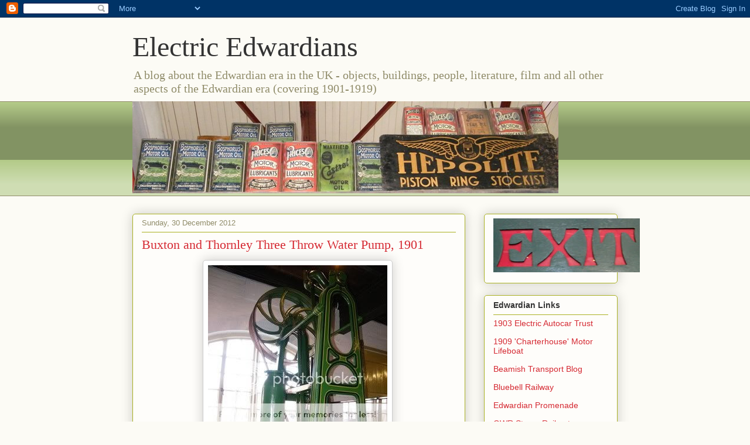

--- FILE ---
content_type: text/html; charset=UTF-8
request_url: https://electric-edwardians.blogspot.com/2012/12/
body_size: 26068
content:
<!DOCTYPE html>
<html class='v2' dir='ltr' lang='en-GB'>
<head>
<link href='https://www.blogger.com/static/v1/widgets/335934321-css_bundle_v2.css' rel='stylesheet' type='text/css'/>
<meta content='width=1100' name='viewport'/>
<meta content='text/html; charset=UTF-8' http-equiv='Content-Type'/>
<meta content='blogger' name='generator'/>
<link href='https://electric-edwardians.blogspot.com/favicon.ico' rel='icon' type='image/x-icon'/>
<link href='http://electric-edwardians.blogspot.com/2012/12/' rel='canonical'/>
<link rel="alternate" type="application/atom+xml" title="Electric Edwardians - Atom" href="https://electric-edwardians.blogspot.com/feeds/posts/default" />
<link rel="alternate" type="application/rss+xml" title="Electric Edwardians - RSS" href="https://electric-edwardians.blogspot.com/feeds/posts/default?alt=rss" />
<link rel="service.post" type="application/atom+xml" title="Electric Edwardians - Atom" href="https://www.blogger.com/feeds/6164816428606409978/posts/default" />
<!--Can't find substitution for tag [blog.ieCssRetrofitLinks]-->
<meta content='http://electric-edwardians.blogspot.com/2012/12/' property='og:url'/>
<meta content='Electric Edwardians' property='og:title'/>
<meta content='A blog about the Edwardian era in the UK - objects, buildings, people, literature, film and all other aspects of the Edwardian era (covering 1901-1919)' property='og:description'/>
<title>Electric Edwardians: December 2012</title>
<style id='page-skin-1' type='text/css'><!--
/*
-----------------------------------------------
Blogger Template Style
Name:     Awesome Inc.
Designer: Tina Chen
URL:      tinachen.org
----------------------------------------------- */
/* Content
----------------------------------------------- */
body {
font: normal normal 13px Arial, Tahoma, Helvetica, FreeSans, sans-serif;
color: #333333;
background: #fcfbf5 none repeat scroll top left;
}
html body .content-outer {
min-width: 0;
max-width: 100%;
width: 100%;
}
a:link {
text-decoration: none;
color: #d52932;
}
a:visited {
text-decoration: none;
color: #7d171d;
}
a:hover {
text-decoration: underline;
color: #d52932;
}
.body-fauxcolumn-outer .cap-top {
position: absolute;
z-index: 1;
height: 276px;
width: 100%;
background: transparent none repeat-x scroll top left;
_background-image: none;
}
/* Columns
----------------------------------------------- */
.content-inner {
padding: 0;
}
.header-inner .section {
margin: 0 16px;
}
.tabs-inner .section {
margin: 0 16px;
}
.main-inner {
padding-top: 30px;
}
.main-inner .column-center-inner,
.main-inner .column-left-inner,
.main-inner .column-right-inner {
padding: 0 5px;
}
*+html body .main-inner .column-center-inner {
margin-top: -30px;
}
#layout .main-inner .column-center-inner {
margin-top: 0;
}
/* Header
----------------------------------------------- */
.header-outer {
margin: 0 0 0 0;
background: transparent none repeat scroll 0 0;
}
.Header h1 {
font: normal normal 48px Georgia, Utopia, 'Palatino Linotype', Palatino, serif;
color: #333333;
text-shadow: 0 0 -1px #000000;
}
.Header h1 a {
color: #333333;
}
.Header .description {
font: normal normal 20px Georgia, Utopia, 'Palatino Linotype', Palatino, serif;
color: #908c6a;
}
.header-inner .Header .titlewrapper,
.header-inner .Header .descriptionwrapper {
padding-left: 0;
padding-right: 0;
margin-bottom: 0;
}
.header-inner .Header .titlewrapper {
padding-top: 22px;
}
/* Tabs
----------------------------------------------- */
.tabs-outer {
overflow: hidden;
position: relative;
background: #b3ca88 url(//www.blogblog.com/1kt/awesomeinc/tabs_gradient_light.png) repeat scroll 0 0;
}
#layout .tabs-outer {
overflow: visible;
}
.tabs-cap-top, .tabs-cap-bottom {
position: absolute;
width: 100%;
border-top: 1px solid #908c6a;
}
.tabs-cap-bottom {
bottom: 0;
}
.tabs-inner .widget li a {
display: inline-block;
margin: 0;
padding: .6em 1.5em;
font: normal normal 13px Arial, Tahoma, Helvetica, FreeSans, sans-serif;
color: #333333;
border-top: 1px solid #908c6a;
border-bottom: 1px solid #908c6a;
border-left: 1px solid #908c6a;
height: 16px;
line-height: 16px;
}
.tabs-inner .widget li:last-child a {
border-right: 1px solid #908c6a;
}
.tabs-inner .widget li.selected a, .tabs-inner .widget li a:hover {
background: #63704b url(//www.blogblog.com/1kt/awesomeinc/tabs_gradient_light.png) repeat-x scroll 0 -100px;
color: #ffffff;
}
/* Headings
----------------------------------------------- */
h2 {
font: normal bold 14px Arial, Tahoma, Helvetica, FreeSans, sans-serif;
color: #333333;
}
/* Widgets
----------------------------------------------- */
.main-inner .section {
margin: 0 27px;
padding: 0;
}
.main-inner .column-left-outer,
.main-inner .column-right-outer {
margin-top: 0;
}
#layout .main-inner .column-left-outer,
#layout .main-inner .column-right-outer {
margin-top: 0;
}
.main-inner .column-left-inner,
.main-inner .column-right-inner {
background: transparent none repeat 0 0;
-moz-box-shadow: 0 0 0 rgba(0, 0, 0, .2);
-webkit-box-shadow: 0 0 0 rgba(0, 0, 0, .2);
-goog-ms-box-shadow: 0 0 0 rgba(0, 0, 0, .2);
box-shadow: 0 0 0 rgba(0, 0, 0, .2);
-moz-border-radius: 5px;
-webkit-border-radius: 5px;
-goog-ms-border-radius: 5px;
border-radius: 5px;
}
#layout .main-inner .column-left-inner,
#layout .main-inner .column-right-inner {
margin-top: 0;
}
.sidebar .widget {
font: normal normal 14px Arial, Tahoma, Helvetica, FreeSans, sans-serif;
color: #333333;
}
.sidebar .widget a:link {
color: #d52932;
}
.sidebar .widget a:visited {
color: #7d171d;
}
.sidebar .widget a:hover {
color: #d52932;
}
.sidebar .widget h2 {
text-shadow: 0 0 -1px #000000;
}
.main-inner .widget {
background-color: #fefdfa;
border: 1px solid #aab122;
padding: 0 15px 15px;
margin: 20px -16px;
-moz-box-shadow: 0 0 20px rgba(0, 0, 0, .2);
-webkit-box-shadow: 0 0 20px rgba(0, 0, 0, .2);
-goog-ms-box-shadow: 0 0 20px rgba(0, 0, 0, .2);
box-shadow: 0 0 20px rgba(0, 0, 0, .2);
-moz-border-radius: 5px;
-webkit-border-radius: 5px;
-goog-ms-border-radius: 5px;
border-radius: 5px;
}
.main-inner .widget h2 {
margin: 0 -0;
padding: .6em 0 .5em;
border-bottom: 1px solid transparent;
}
.footer-inner .widget h2 {
padding: 0 0 .4em;
border-bottom: 1px solid transparent;
}
.main-inner .widget h2 + div, .footer-inner .widget h2 + div {
border-top: 1px solid #aab122;
padding-top: 8px;
}
.main-inner .widget .widget-content {
margin: 0 -0;
padding: 7px 0 0;
}
.main-inner .widget ul, .main-inner .widget #ArchiveList ul.flat {
margin: -8px -15px 0;
padding: 0;
list-style: none;
}
.main-inner .widget #ArchiveList {
margin: -8px 0 0;
}
.main-inner .widget ul li, .main-inner .widget #ArchiveList ul.flat li {
padding: .5em 15px;
text-indent: 0;
color: #666666;
border-top: 0 solid #aab122;
border-bottom: 1px solid transparent;
}
.main-inner .widget #ArchiveList ul li {
padding-top: .25em;
padding-bottom: .25em;
}
.main-inner .widget ul li:first-child, .main-inner .widget #ArchiveList ul.flat li:first-child {
border-top: none;
}
.main-inner .widget ul li:last-child, .main-inner .widget #ArchiveList ul.flat li:last-child {
border-bottom: none;
}
.post-body {
position: relative;
}
.main-inner .widget .post-body ul {
padding: 0 2.5em;
margin: .5em 0;
list-style: disc;
}
.main-inner .widget .post-body ul li {
padding: 0.25em 0;
margin-bottom: .25em;
color: #333333;
border: none;
}
.footer-inner .widget ul {
padding: 0;
list-style: none;
}
.widget .zippy {
color: #666666;
}
/* Posts
----------------------------------------------- */
body .main-inner .Blog {
padding: 0;
margin-bottom: 1em;
background-color: transparent;
border: none;
-moz-box-shadow: 0 0 0 rgba(0, 0, 0, 0);
-webkit-box-shadow: 0 0 0 rgba(0, 0, 0, 0);
-goog-ms-box-shadow: 0 0 0 rgba(0, 0, 0, 0);
box-shadow: 0 0 0 rgba(0, 0, 0, 0);
}
.main-inner .section:last-child .Blog:last-child {
padding: 0;
margin-bottom: 1em;
}
.main-inner .widget h2.date-header {
margin: 0 -15px 1px;
padding: 0 0 0 0;
font: normal normal 13px Arial, Tahoma, Helvetica, FreeSans, sans-serif;
color: #908c6a;
background: transparent none no-repeat scroll top left;
border-top: 0 solid #aab122;
border-bottom: 1px solid transparent;
-moz-border-radius-topleft: 0;
-moz-border-radius-topright: 0;
-webkit-border-top-left-radius: 0;
-webkit-border-top-right-radius: 0;
border-top-left-radius: 0;
border-top-right-radius: 0;
position: static;
bottom: 100%;
right: 15px;
text-shadow: 0 0 -1px #000000;
}
.main-inner .widget h2.date-header span {
font: normal normal 13px Arial, Tahoma, Helvetica, FreeSans, sans-serif;
display: block;
padding: .5em 15px;
border-left: 0 solid #aab122;
border-right: 0 solid #aab122;
}
.date-outer {
position: relative;
margin: 30px 0 20px;
padding: 0 15px;
background-color: #fefdfa;
border: 1px solid #aab122;
-moz-box-shadow: 0 0 20px rgba(0, 0, 0, .2);
-webkit-box-shadow: 0 0 20px rgba(0, 0, 0, .2);
-goog-ms-box-shadow: 0 0 20px rgba(0, 0, 0, .2);
box-shadow: 0 0 20px rgba(0, 0, 0, .2);
-moz-border-radius: 5px;
-webkit-border-radius: 5px;
-goog-ms-border-radius: 5px;
border-radius: 5px;
}
.date-outer:first-child {
margin-top: 0;
}
.date-outer:last-child {
margin-bottom: 20px;
-moz-border-radius-bottomleft: 5px;
-moz-border-radius-bottomright: 5px;
-webkit-border-bottom-left-radius: 5px;
-webkit-border-bottom-right-radius: 5px;
-goog-ms-border-bottom-left-radius: 5px;
-goog-ms-border-bottom-right-radius: 5px;
border-bottom-left-radius: 5px;
border-bottom-right-radius: 5px;
}
.date-posts {
margin: 0 -0;
padding: 0 0;
clear: both;
}
.post-outer, .inline-ad {
border-top: 1px solid #aab122;
margin: 0 -0;
padding: 15px 0;
}
.post-outer {
padding-bottom: 10px;
}
.post-outer:first-child {
padding-top: 0;
border-top: none;
}
.post-outer:last-child, .inline-ad:last-child {
border-bottom: none;
}
.post-body {
position: relative;
}
.post-body img {
padding: 8px;
background: #ffffff;
border: 1px solid #cccccc;
-moz-box-shadow: 0 0 20px rgba(0, 0, 0, .2);
-webkit-box-shadow: 0 0 20px rgba(0, 0, 0, .2);
box-shadow: 0 0 20px rgba(0, 0, 0, .2);
-moz-border-radius: 5px;
-webkit-border-radius: 5px;
border-radius: 5px;
}
h3.post-title, h4 {
font: normal normal 22px Georgia, Utopia, 'Palatino Linotype', Palatino, serif;
color: #d52932;
}
h3.post-title a {
font: normal normal 22px Georgia, Utopia, 'Palatino Linotype', Palatino, serif;
color: #d52932;
}
h3.post-title a:hover {
color: #d52932;
text-decoration: underline;
}
.post-header {
margin: 0 0 1em;
}
.post-body {
line-height: 1.4;
}
.post-outer h2 {
color: #333333;
}
.post-footer {
margin: 1.5em 0 0;
}
#blog-pager {
padding: 15px;
font-size: 120%;
background-color: #fefdfa;
border: 1px solid #aab122;
-moz-box-shadow: 0 0 20px rgba(0, 0, 0, .2);
-webkit-box-shadow: 0 0 20px rgba(0, 0, 0, .2);
-goog-ms-box-shadow: 0 0 20px rgba(0, 0, 0, .2);
box-shadow: 0 0 20px rgba(0, 0, 0, .2);
-moz-border-radius: 5px;
-webkit-border-radius: 5px;
-goog-ms-border-radius: 5px;
border-radius: 5px;
-moz-border-radius-topleft: 5px;
-moz-border-radius-topright: 5px;
-webkit-border-top-left-radius: 5px;
-webkit-border-top-right-radius: 5px;
-goog-ms-border-top-left-radius: 5px;
-goog-ms-border-top-right-radius: 5px;
border-top-left-radius: 5px;
border-top-right-radius-topright: 5px;
margin-top: 1em;
}
.blog-feeds, .post-feeds {
margin: 1em 0;
text-align: center;
color: #333333;
}
.blog-feeds a, .post-feeds a {
color: #d52932;
}
.blog-feeds a:visited, .post-feeds a:visited {
color: #7d171d;
}
.blog-feeds a:hover, .post-feeds a:hover {
color: #d52932;
}
.post-outer .comments {
margin-top: 2em;
}
/* Comments
----------------------------------------------- */
.comments .comments-content .icon.blog-author {
background-repeat: no-repeat;
background-image: url([data-uri]);
}
.comments .comments-content .loadmore a {
border-top: 1px solid #908c6a;
border-bottom: 1px solid #908c6a;
}
.comments .continue {
border-top: 2px solid #908c6a;
}
/* Footer
----------------------------------------------- */
.footer-outer {
margin: -20px 0 -1px;
padding: 20px 0 0;
color: #333333;
overflow: hidden;
}
.footer-fauxborder-left {
border-top: 1px solid #aab122;
background: #fefdfa none repeat scroll 0 0;
-moz-box-shadow: 0 0 20px rgba(0, 0, 0, .2);
-webkit-box-shadow: 0 0 20px rgba(0, 0, 0, .2);
-goog-ms-box-shadow: 0 0 20px rgba(0, 0, 0, .2);
box-shadow: 0 0 20px rgba(0, 0, 0, .2);
margin: 0 -20px;
}
/* Mobile
----------------------------------------------- */
body.mobile {
background-size: auto;
}
.mobile .body-fauxcolumn-outer {
background: transparent none repeat scroll top left;
}
*+html body.mobile .main-inner .column-center-inner {
margin-top: 0;
}
.mobile .main-inner .widget {
padding: 0 0 15px;
}
.mobile .main-inner .widget h2 + div,
.mobile .footer-inner .widget h2 + div {
border-top: none;
padding-top: 0;
}
.mobile .footer-inner .widget h2 {
padding: 0.5em 0;
border-bottom: none;
}
.mobile .main-inner .widget .widget-content {
margin: 0;
padding: 7px 0 0;
}
.mobile .main-inner .widget ul,
.mobile .main-inner .widget #ArchiveList ul.flat {
margin: 0 -15px 0;
}
.mobile .main-inner .widget h2.date-header {
right: 0;
}
.mobile .date-header span {
padding: 0.4em 0;
}
.mobile .date-outer:first-child {
margin-bottom: 0;
border: 1px solid #aab122;
-moz-border-radius-topleft: 5px;
-moz-border-radius-topright: 5px;
-webkit-border-top-left-radius: 5px;
-webkit-border-top-right-radius: 5px;
-goog-ms-border-top-left-radius: 5px;
-goog-ms-border-top-right-radius: 5px;
border-top-left-radius: 5px;
border-top-right-radius: 5px;
}
.mobile .date-outer {
border-color: #aab122;
border-width: 0 1px 1px;
}
.mobile .date-outer:last-child {
margin-bottom: 0;
}
.mobile .main-inner {
padding: 0;
}
.mobile .header-inner .section {
margin: 0;
}
.mobile .post-outer, .mobile .inline-ad {
padding: 5px 0;
}
.mobile .tabs-inner .section {
margin: 0 10px;
}
.mobile .main-inner .widget h2 {
margin: 0;
padding: 0;
}
.mobile .main-inner .widget h2.date-header span {
padding: 0;
}
.mobile .main-inner .widget .widget-content {
margin: 0;
padding: 7px 0 0;
}
.mobile #blog-pager {
border: 1px solid transparent;
background: #fefdfa none repeat scroll 0 0;
}
.mobile .main-inner .column-left-inner,
.mobile .main-inner .column-right-inner {
background: transparent none repeat 0 0;
-moz-box-shadow: none;
-webkit-box-shadow: none;
-goog-ms-box-shadow: none;
box-shadow: none;
}
.mobile .date-posts {
margin: 0;
padding: 0;
}
.mobile .footer-fauxborder-left {
margin: 0;
border-top: inherit;
}
.mobile .main-inner .section:last-child .Blog:last-child {
margin-bottom: 0;
}
.mobile-index-contents {
color: #333333;
}
.mobile .mobile-link-button {
background: #d52932 url(//www.blogblog.com/1kt/awesomeinc/tabs_gradient_light.png) repeat scroll 0 0;
}
.mobile-link-button a:link, .mobile-link-button a:visited {
color: #ffffff;
}
.mobile .tabs-inner .PageList .widget-content {
background: transparent;
border-top: 1px solid;
border-color: #908c6a;
color: #333333;
}
.mobile .tabs-inner .PageList .widget-content .pagelist-arrow {
border-left: 1px solid #908c6a;
}

--></style>
<style id='template-skin-1' type='text/css'><!--
body {
min-width: 860px;
}
.content-outer, .content-fauxcolumn-outer, .region-inner {
min-width: 860px;
max-width: 860px;
_width: 860px;
}
.main-inner .columns {
padding-left: 0px;
padding-right: 260px;
}
.main-inner .fauxcolumn-center-outer {
left: 0px;
right: 260px;
/* IE6 does not respect left and right together */
_width: expression(this.parentNode.offsetWidth -
parseInt("0px") -
parseInt("260px") + 'px');
}
.main-inner .fauxcolumn-left-outer {
width: 0px;
}
.main-inner .fauxcolumn-right-outer {
width: 260px;
}
.main-inner .column-left-outer {
width: 0px;
right: 100%;
margin-left: -0px;
}
.main-inner .column-right-outer {
width: 260px;
margin-right: -260px;
}
#layout {
min-width: 0;
}
#layout .content-outer {
min-width: 0;
width: 800px;
}
#layout .region-inner {
min-width: 0;
width: auto;
}
body#layout div.add_widget {
padding: 8px;
}
body#layout div.add_widget a {
margin-left: 32px;
}
--></style>
<link href='https://www.blogger.com/dyn-css/authorization.css?targetBlogID=6164816428606409978&amp;zx=2a76afa5-4bf7-4bed-9e23-1d37c19d15e8' media='none' onload='if(media!=&#39;all&#39;)media=&#39;all&#39;' rel='stylesheet'/><noscript><link href='https://www.blogger.com/dyn-css/authorization.css?targetBlogID=6164816428606409978&amp;zx=2a76afa5-4bf7-4bed-9e23-1d37c19d15e8' rel='stylesheet'/></noscript>
<meta name='google-adsense-platform-account' content='ca-host-pub-1556223355139109'/>
<meta name='google-adsense-platform-domain' content='blogspot.com'/>

</head>
<body class='loading variant-renewable'>
<div class='navbar section' id='navbar' name='Navbar'><div class='widget Navbar' data-version='1' id='Navbar1'><script type="text/javascript">
    function setAttributeOnload(object, attribute, val) {
      if(window.addEventListener) {
        window.addEventListener('load',
          function(){ object[attribute] = val; }, false);
      } else {
        window.attachEvent('onload', function(){ object[attribute] = val; });
      }
    }
  </script>
<div id="navbar-iframe-container"></div>
<script type="text/javascript" src="https://apis.google.com/js/platform.js"></script>
<script type="text/javascript">
      gapi.load("gapi.iframes:gapi.iframes.style.bubble", function() {
        if (gapi.iframes && gapi.iframes.getContext) {
          gapi.iframes.getContext().openChild({
              url: 'https://www.blogger.com/navbar/6164816428606409978?origin\x3dhttps://electric-edwardians.blogspot.com',
              where: document.getElementById("navbar-iframe-container"),
              id: "navbar-iframe"
          });
        }
      });
    </script><script type="text/javascript">
(function() {
var script = document.createElement('script');
script.type = 'text/javascript';
script.src = '//pagead2.googlesyndication.com/pagead/js/google_top_exp.js';
var head = document.getElementsByTagName('head')[0];
if (head) {
head.appendChild(script);
}})();
</script>
</div></div>
<div class='body-fauxcolumns'>
<div class='fauxcolumn-outer body-fauxcolumn-outer'>
<div class='cap-top'>
<div class='cap-left'></div>
<div class='cap-right'></div>
</div>
<div class='fauxborder-left'>
<div class='fauxborder-right'></div>
<div class='fauxcolumn-inner'>
</div>
</div>
<div class='cap-bottom'>
<div class='cap-left'></div>
<div class='cap-right'></div>
</div>
</div>
</div>
<div class='content'>
<div class='content-fauxcolumns'>
<div class='fauxcolumn-outer content-fauxcolumn-outer'>
<div class='cap-top'>
<div class='cap-left'></div>
<div class='cap-right'></div>
</div>
<div class='fauxborder-left'>
<div class='fauxborder-right'></div>
<div class='fauxcolumn-inner'>
</div>
</div>
<div class='cap-bottom'>
<div class='cap-left'></div>
<div class='cap-right'></div>
</div>
</div>
</div>
<div class='content-outer'>
<div class='content-cap-top cap-top'>
<div class='cap-left'></div>
<div class='cap-right'></div>
</div>
<div class='fauxborder-left content-fauxborder-left'>
<div class='fauxborder-right content-fauxborder-right'></div>
<div class='content-inner'>
<header>
<div class='header-outer'>
<div class='header-cap-top cap-top'>
<div class='cap-left'></div>
<div class='cap-right'></div>
</div>
<div class='fauxborder-left header-fauxborder-left'>
<div class='fauxborder-right header-fauxborder-right'></div>
<div class='region-inner header-inner'>
<div class='header section' id='header' name='Header'><div class='widget Header' data-version='1' id='Header1'>
<div id='header-inner'>
<div class='titlewrapper'>
<h1 class='title'>
<a href='https://electric-edwardians.blogspot.com/'>
Electric Edwardians
</a>
</h1>
</div>
<div class='descriptionwrapper'>
<p class='description'><span>A blog about the Edwardian era in the UK - objects, buildings, people, literature, film and all other aspects of the Edwardian era (covering 1901-1919)</span></p>
</div>
</div>
</div></div>
</div>
</div>
<div class='header-cap-bottom cap-bottom'>
<div class='cap-left'></div>
<div class='cap-right'></div>
</div>
</div>
</header>
<div class='tabs-outer'>
<div class='tabs-cap-top cap-top'>
<div class='cap-left'></div>
<div class='cap-right'></div>
</div>
<div class='fauxborder-left tabs-fauxborder-left'>
<div class='fauxborder-right tabs-fauxborder-right'></div>
<div class='region-inner tabs-inner'>
<div class='tabs section' id='crosscol' name='Cross-column'><div class='widget Image' data-version='1' id='Image1'>
<div class='widget-content'>
<img alt='' height='157' id='Image1_img' src='https://blogger.googleusercontent.com/img/b/R29vZ2xl/AVvXsEizYOLk4A4zGSM4HMJOzPd-xdB2-cUJeEj5yPPjHPeCEQ8nvUbhH2M-amgiZP4pUZtctpbmDVkerdGibriLwsOAxUDcWAggiNDOykdZ3_FS_w5aTogcFrQBDcaXH8fum2oZwn-EiFtcUmY/s728/tins.jpg' width='727'/>
<br/>
</div>
<div class='clear'></div>
</div></div>
<div class='tabs no-items section' id='crosscol-overflow' name='Cross-Column 2'></div>
</div>
</div>
<div class='tabs-cap-bottom cap-bottom'>
<div class='cap-left'></div>
<div class='cap-right'></div>
</div>
</div>
<div class='main-outer'>
<div class='main-cap-top cap-top'>
<div class='cap-left'></div>
<div class='cap-right'></div>
</div>
<div class='fauxborder-left main-fauxborder-left'>
<div class='fauxborder-right main-fauxborder-right'></div>
<div class='region-inner main-inner'>
<div class='columns fauxcolumns'>
<div class='fauxcolumn-outer fauxcolumn-center-outer'>
<div class='cap-top'>
<div class='cap-left'></div>
<div class='cap-right'></div>
</div>
<div class='fauxborder-left'>
<div class='fauxborder-right'></div>
<div class='fauxcolumn-inner'>
</div>
</div>
<div class='cap-bottom'>
<div class='cap-left'></div>
<div class='cap-right'></div>
</div>
</div>
<div class='fauxcolumn-outer fauxcolumn-left-outer'>
<div class='cap-top'>
<div class='cap-left'></div>
<div class='cap-right'></div>
</div>
<div class='fauxborder-left'>
<div class='fauxborder-right'></div>
<div class='fauxcolumn-inner'>
</div>
</div>
<div class='cap-bottom'>
<div class='cap-left'></div>
<div class='cap-right'></div>
</div>
</div>
<div class='fauxcolumn-outer fauxcolumn-right-outer'>
<div class='cap-top'>
<div class='cap-left'></div>
<div class='cap-right'></div>
</div>
<div class='fauxborder-left'>
<div class='fauxborder-right'></div>
<div class='fauxcolumn-inner'>
</div>
</div>
<div class='cap-bottom'>
<div class='cap-left'></div>
<div class='cap-right'></div>
</div>
</div>
<!-- corrects IE6 width calculation -->
<div class='columns-inner'>
<div class='column-center-outer'>
<div class='column-center-inner'>
<div class='main section' id='main' name='Main'><div class='widget Blog' data-version='1' id='Blog1'>
<div class='blog-posts hfeed'>

          <div class="date-outer">
        
<h2 class='date-header'><span>Sunday, 30 December 2012</span></h2>

          <div class="date-posts">
        
<div class='post-outer'>
<div class='post hentry uncustomized-post-template' itemprop='blogPost' itemscope='itemscope' itemtype='http://schema.org/BlogPosting'>
<meta content='http://i282.photobucket.com/albums/kk256/RobLangham/New%20album/DSCF8887-1.jpg' itemprop='image_url'/>
<meta content='6164816428606409978' itemprop='blogId'/>
<meta content='5355055128092364216' itemprop='postId'/>
<a name='5355055128092364216'></a>
<h3 class='post-title entry-title' itemprop='name'>
<a href='https://electric-edwardians.blogspot.com/2012/12/buxton-and-thornley-three-throw-water.html'>Buxton and Thornley Three Throw Water Pump, 1901</a>
</h3>
<div class='post-header'>
<div class='post-header-line-1'></div>
</div>
<div class='post-body entry-content' id='post-body-5355055128092364216' itemprop='description articleBody'>
<div style="text-align: center;">
<a href="http://s282.photobucket.com/albums/kk256/RobLangham/New%20album/?action=view&amp;current=DSCF8887-1.jpg" target="_blank"><img alt="Photobucket" border="0" src="https://lh3.googleusercontent.com/blogger_img_proxy/AEn0k_u5Lmerbvdt8m-rcrea9y_Fcp4NM4Kc_6_MNZ689UvJXxA82f7-zyHVXjCjs30ZrwznmLf40bT8tmG1VuB5arAXHggfs3sh2XJ9qB06wP9UcEzBMxxfGyt0opA2VNIKMI8n1eYJms9JYkr3LscmwE2FaA=s0-d"></a>&nbsp;</div>
<div style="text-align: center;">
<br /></div>
<div style="text-align: center;">
&nbsp;This 1901 built water pump is one of a pair installed at Worthington &amp; Co Brewery's pumping station at Wetmore Road Maltings, in Burton-upon-Trent, and were used on a one on, one off basis almost constantly for drawing water from a well and sending it to large iron casks in the malt houses for steeping the grain.

The pumps were powered by an electric motor, and each pump could deliver 8,650 gallons an hour. Buxton and Thornley were a Buxton based firm which were favoured by the various Buxton brewers. This pump is now on display at the Museum of Brewing.</div>
<div style="text-align: center;">
<br /></div>
<div style="text-align: center;">
&nbsp;

<a href="http://s282.photobucket.com/albums/kk256/RobLangham/New%20album/?action=view&amp;current=DSCF8886-1.jpg" target="_blank"><img alt="Photobucket" border="0" src="https://lh3.googleusercontent.com/blogger_img_proxy/AEn0k_s1cxawKbF__ywnfBr49_ODyhjFu3ZNn0LsZhzTnVvooqtUY93U3V6SJ8Zwp-BPMJ9D3kIyiSVdbdVzJzeJ6RWJHc7Lelop-xVhNoBPgM-VqbI3ZltDOwbuspKQdFV5UbKyrMy10O3R9e6hmd85SEJGfA=s0-d"></a>&nbsp;</div>
<div style="text-align: center;">
<br /></div>
<div style="text-align: center;">
&nbsp;
<a href="http://s282.photobucket.com/albums/kk256/RobLangham/New%20album/?action=view&amp;current=DSCF8885-1.jpg" target="_blank"><img alt="Photobucket" border="0" src="https://lh3.googleusercontent.com/blogger_img_proxy/AEn0k_s9Jk7DrLc-PTuBj6hj-WbTrAYuE42jxAUUdPwNvKm0tmhG4JW5_vSSopKnvmyfiS-GYIuBwd8yjYgrIUDZ-tRlWCWgsbR5hHNkRMM3Uy_QhIlMfn1LGIleGypsGGaXLJrzf6rA1JP0HOsBbTUQb-buTQ=s0-d"></a></div>
<div style='clear: both;'></div>
</div>
<div class='post-footer'>
<div class='post-footer-line post-footer-line-1'>
<span class='post-author vcard'>
Posted by
<span class='fn' itemprop='author' itemscope='itemscope' itemtype='http://schema.org/Person'>
<span itemprop='name'>Richard Hannay</span>
</span>
</span>
<span class='post-timestamp'>
at
<meta content='http://electric-edwardians.blogspot.com/2012/12/buxton-and-thornley-three-throw-water.html' itemprop='url'/>
<a class='timestamp-link' href='https://electric-edwardians.blogspot.com/2012/12/buxton-and-thornley-three-throw-water.html' rel='bookmark' title='permanent link'><abbr class='published' itemprop='datePublished' title='2012-12-30T10:00:00Z'>10:00</abbr></a>
</span>
<span class='post-comment-link'>
<a class='comment-link' href='https://electric-edwardians.blogspot.com/2012/12/buxton-and-thornley-three-throw-water.html#comment-form' onclick=''>
No comments:
  </a>
</span>
<span class='post-icons'>
<span class='item-control blog-admin pid-947108099'>
<a href='https://www.blogger.com/post-edit.g?blogID=6164816428606409978&postID=5355055128092364216&from=pencil' title='Edit Post'>
<img alt='' class='icon-action' height='18' src='https://resources.blogblog.com/img/icon18_edit_allbkg.gif' width='18'/>
</a>
</span>
</span>
<div class='post-share-buttons goog-inline-block'>
<a class='goog-inline-block share-button sb-email' href='https://www.blogger.com/share-post.g?blogID=6164816428606409978&postID=5355055128092364216&target=email' target='_blank' title='Email This'><span class='share-button-link-text'>Email This</span></a><a class='goog-inline-block share-button sb-blog' href='https://www.blogger.com/share-post.g?blogID=6164816428606409978&postID=5355055128092364216&target=blog' onclick='window.open(this.href, "_blank", "height=270,width=475"); return false;' target='_blank' title='BlogThis!'><span class='share-button-link-text'>BlogThis!</span></a><a class='goog-inline-block share-button sb-twitter' href='https://www.blogger.com/share-post.g?blogID=6164816428606409978&postID=5355055128092364216&target=twitter' target='_blank' title='Share to X'><span class='share-button-link-text'>Share to X</span></a><a class='goog-inline-block share-button sb-facebook' href='https://www.blogger.com/share-post.g?blogID=6164816428606409978&postID=5355055128092364216&target=facebook' onclick='window.open(this.href, "_blank", "height=430,width=640"); return false;' target='_blank' title='Share to Facebook'><span class='share-button-link-text'>Share to Facebook</span></a><a class='goog-inline-block share-button sb-pinterest' href='https://www.blogger.com/share-post.g?blogID=6164816428606409978&postID=5355055128092364216&target=pinterest' target='_blank' title='Share to Pinterest'><span class='share-button-link-text'>Share to Pinterest</span></a>
</div>
</div>
<div class='post-footer-line post-footer-line-2'>
<span class='post-labels'>
</span>
</div>
<div class='post-footer-line post-footer-line-3'>
<span class='post-location'>
</span>
</div>
</div>
</div>
</div>

          </div></div>
        

          <div class="date-outer">
        
<h2 class='date-header'><span>Friday, 28 December 2012</span></h2>

          <div class="date-posts">
        
<div class='post-outer'>
<div class='post hentry uncustomized-post-template' itemprop='blogPost' itemscope='itemscope' itemtype='http://schema.org/BlogPosting'>
<meta content='http://i282.photobucket.com/albums/kk256/RobLangham/ssclanmorrison1918.jpg' itemprop='image_url'/>
<meta content='6164816428606409978' itemprop='blogId'/>
<meta content='1240294925854994335' itemprop='postId'/>
<a name='1240294925854994335'></a>
<h3 class='post-title entry-title' itemprop='name'>
<a href='https://electric-edwardians.blogspot.com/2012/12/ss-clan-morrison-1918.html'>SS 'Clan Morrison', 1918</a>
</h3>
<div class='post-header'>
<div class='post-header-line-1'></div>
</div>
<div class='post-body entry-content' id='post-body-1240294925854994335' itemprop='description articleBody'>
<p align="center"><a href="http://s282.photobucket.com/albums/kk256/RobLangham/?action=view&amp;current=ssclanmorrison1918.jpg" target="_blank"><img alt="Photobucket" border="0" src="https://lh3.googleusercontent.com/blogger_img_proxy/AEn0k_uuR4oJSBng8Ivsnhg1992p0TAWjiWggVtead1i3BD4b4IFDDMzpvdYo1aW7h5sCXQW60pcMlMmMiwdGbDlqDgxYLoVReH_b09TONxzIX5OPlhNIy5qs2SJCyN3TZ8y58MBsWAvk7p5FbLmjCg=s0-d"></a></p><br /><br />This is a 1:48 scale model of the SS 'Clan Morrison', a single screw cargo steamer built by the Ayrshire Dockyard Co Ltd at Irvine, for Messrs Cayzer, Irvine &amp; Co Ltd. Although a civilian vessel only designed for carrying cargo, this model of 'Clan Morrison' shows one 4.7 inch quick firing gun and two 7.5 inch breech loading howitzers on the stern for self-defence, as she was built in the last year of the First World War
<div style='clear: both;'></div>
</div>
<div class='post-footer'>
<div class='post-footer-line post-footer-line-1'>
<span class='post-author vcard'>
Posted by
<span class='fn' itemprop='author' itemscope='itemscope' itemtype='http://schema.org/Person'>
<span itemprop='name'>Richard Hannay</span>
</span>
</span>
<span class='post-timestamp'>
at
<meta content='http://electric-edwardians.blogspot.com/2012/12/ss-clan-morrison-1918.html' itemprop='url'/>
<a class='timestamp-link' href='https://electric-edwardians.blogspot.com/2012/12/ss-clan-morrison-1918.html' rel='bookmark' title='permanent link'><abbr class='published' itemprop='datePublished' title='2012-12-28T15:07:00Z'>15:07</abbr></a>
</span>
<span class='post-comment-link'>
<a class='comment-link' href='https://electric-edwardians.blogspot.com/2012/12/ss-clan-morrison-1918.html#comment-form' onclick=''>
No comments:
  </a>
</span>
<span class='post-icons'>
<span class='item-control blog-admin pid-947108099'>
<a href='https://www.blogger.com/post-edit.g?blogID=6164816428606409978&postID=1240294925854994335&from=pencil' title='Edit Post'>
<img alt='' class='icon-action' height='18' src='https://resources.blogblog.com/img/icon18_edit_allbkg.gif' width='18'/>
</a>
</span>
</span>
<div class='post-share-buttons goog-inline-block'>
<a class='goog-inline-block share-button sb-email' href='https://www.blogger.com/share-post.g?blogID=6164816428606409978&postID=1240294925854994335&target=email' target='_blank' title='Email This'><span class='share-button-link-text'>Email This</span></a><a class='goog-inline-block share-button sb-blog' href='https://www.blogger.com/share-post.g?blogID=6164816428606409978&postID=1240294925854994335&target=blog' onclick='window.open(this.href, "_blank", "height=270,width=475"); return false;' target='_blank' title='BlogThis!'><span class='share-button-link-text'>BlogThis!</span></a><a class='goog-inline-block share-button sb-twitter' href='https://www.blogger.com/share-post.g?blogID=6164816428606409978&postID=1240294925854994335&target=twitter' target='_blank' title='Share to X'><span class='share-button-link-text'>Share to X</span></a><a class='goog-inline-block share-button sb-facebook' href='https://www.blogger.com/share-post.g?blogID=6164816428606409978&postID=1240294925854994335&target=facebook' onclick='window.open(this.href, "_blank", "height=430,width=640"); return false;' target='_blank' title='Share to Facebook'><span class='share-button-link-text'>Share to Facebook</span></a><a class='goog-inline-block share-button sb-pinterest' href='https://www.blogger.com/share-post.g?blogID=6164816428606409978&postID=1240294925854994335&target=pinterest' target='_blank' title='Share to Pinterest'><span class='share-button-link-text'>Share to Pinterest</span></a>
</div>
</div>
<div class='post-footer-line post-footer-line-2'>
<span class='post-labels'>
</span>
</div>
<div class='post-footer-line post-footer-line-3'>
<span class='post-location'>
</span>
</div>
</div>
</div>
</div>

          </div></div>
        

          <div class="date-outer">
        
<h2 class='date-header'><span>Wednesday, 26 December 2012</span></h2>

          <div class="date-posts">
        
<div class='post-outer'>
<div class='post hentry uncustomized-post-template' itemprop='blogPost' itemscope='itemscope' itemtype='http://schema.org/BlogPosting'>
<meta content='http://i282.photobucket.com/albums/kk256/RobLangham/New%20album/DSCF6011.jpg' itemprop='image_url'/>
<meta content='6164816428606409978' itemprop='blogId'/>
<meta content='8413453005687354453' itemprop='postId'/>
<a name='8413453005687354453'></a>
<h3 class='post-title entry-title' itemprop='name'>
<a href='https://electric-edwardians.blogspot.com/2012/12/pickford-delivery-van-vs-german-cavalry.html'>Pickford Delivery Van vs German Cavalry, 1914</a>
</h3>
<div class='post-header'>
<div class='post-header-line-1'></div>
</div>
<div class='post-body entry-content' id='post-body-8413453005687354453' itemprop='description articleBody'>
<div style="text-align: center;">
<a href="http://s282.photobucket.com/albums/kk256/RobLangham/New%20album/?action=view&amp;current=DSCF6011.jpg" target="_blank"><img alt="Photobucket" border="0" src="https://lh3.googleusercontent.com/blogger_img_proxy/AEn0k_sRLqRi9wKlHBxfX5JIKZwGcEVQtdPm1htxPIskq2CZEqeIRCyenNEbfpTx8Nc55B45dPenuDwGPWnQY4DBeEhRmEQzStLcpF-SlO2FgV5gZyKey_F03w2sSuyYVBKQdJaspZF4nv4LmOPeEno9Zw=s0-d"></a></div>
<div style="text-align: center;">
<br /></div>
<div style="text-align: center;">
An interesting event from early in the First World War depicted on a postcard in my collection. From the back;</div>
<div style="text-align: center;">
<br /></div>
<blockquote class="tr_bq">
&nbsp;The sketch depicts an incident of the recent fighting, in which one of Pickfords' familiar motor vans figured prominently, and creditably also, thanks to the pluck of the driver and the armed escort. A small British convoy was on its way to the troops at the front at night, when a party of Uhlans, appearing suddenly, blocked the road and demanded surrender. The driver of the leading van at once put on speed and drove slap into the midst of the enemy while his armed escort stood up and made devastating use of his rifle against the German lancers. The latter, surprised by the motors' sudden assault, and placed at a disadvantage by the panic of the horses, afforded easy targets at close range, and in a few moments bolted from the scene. The convoy reached its destination without further molestation. (Drawn by Lionel Edwards, under the supervision of an Officer lately returned from the front.)</blockquote>
<div style='clear: both;'></div>
</div>
<div class='post-footer'>
<div class='post-footer-line post-footer-line-1'>
<span class='post-author vcard'>
Posted by
<span class='fn' itemprop='author' itemscope='itemscope' itemtype='http://schema.org/Person'>
<span itemprop='name'>Richard Hannay</span>
</span>
</span>
<span class='post-timestamp'>
at
<meta content='http://electric-edwardians.blogspot.com/2012/12/pickford-delivery-van-vs-german-cavalry.html' itemprop='url'/>
<a class='timestamp-link' href='https://electric-edwardians.blogspot.com/2012/12/pickford-delivery-van-vs-german-cavalry.html' rel='bookmark' title='permanent link'><abbr class='published' itemprop='datePublished' title='2012-12-26T10:00:00Z'>10:00</abbr></a>
</span>
<span class='post-comment-link'>
<a class='comment-link' href='https://electric-edwardians.blogspot.com/2012/12/pickford-delivery-van-vs-german-cavalry.html#comment-form' onclick=''>
No comments:
  </a>
</span>
<span class='post-icons'>
<span class='item-control blog-admin pid-947108099'>
<a href='https://www.blogger.com/post-edit.g?blogID=6164816428606409978&postID=8413453005687354453&from=pencil' title='Edit Post'>
<img alt='' class='icon-action' height='18' src='https://resources.blogblog.com/img/icon18_edit_allbkg.gif' width='18'/>
</a>
</span>
</span>
<div class='post-share-buttons goog-inline-block'>
<a class='goog-inline-block share-button sb-email' href='https://www.blogger.com/share-post.g?blogID=6164816428606409978&postID=8413453005687354453&target=email' target='_blank' title='Email This'><span class='share-button-link-text'>Email This</span></a><a class='goog-inline-block share-button sb-blog' href='https://www.blogger.com/share-post.g?blogID=6164816428606409978&postID=8413453005687354453&target=blog' onclick='window.open(this.href, "_blank", "height=270,width=475"); return false;' target='_blank' title='BlogThis!'><span class='share-button-link-text'>BlogThis!</span></a><a class='goog-inline-block share-button sb-twitter' href='https://www.blogger.com/share-post.g?blogID=6164816428606409978&postID=8413453005687354453&target=twitter' target='_blank' title='Share to X'><span class='share-button-link-text'>Share to X</span></a><a class='goog-inline-block share-button sb-facebook' href='https://www.blogger.com/share-post.g?blogID=6164816428606409978&postID=8413453005687354453&target=facebook' onclick='window.open(this.href, "_blank", "height=430,width=640"); return false;' target='_blank' title='Share to Facebook'><span class='share-button-link-text'>Share to Facebook</span></a><a class='goog-inline-block share-button sb-pinterest' href='https://www.blogger.com/share-post.g?blogID=6164816428606409978&postID=8413453005687354453&target=pinterest' target='_blank' title='Share to Pinterest'><span class='share-button-link-text'>Share to Pinterest</span></a>
</div>
</div>
<div class='post-footer-line post-footer-line-2'>
<span class='post-labels'>
</span>
</div>
<div class='post-footer-line post-footer-line-3'>
<span class='post-location'>
</span>
</div>
</div>
</div>
</div>

          </div></div>
        

          <div class="date-outer">
        
<h2 class='date-header'><span>Monday, 24 December 2012</span></h2>

          <div class="date-posts">
        
<div class='post-outer'>
<div class='post hentry uncustomized-post-template' itemprop='blogPost' itemscope='itemscope' itemtype='http://schema.org/BlogPosting'>
<meta content='http://i282.photobucket.com/albums/kk256/RobLangham/New%20album/1917xmas.jpg' itemprop='image_url'/>
<meta content='6164816428606409978' itemprop='blogId'/>
<meta content='7370403542959928964' itemprop='postId'/>
<a name='7370403542959928964'></a>
<h3 class='post-title entry-title' itemprop='name'>
<a href='https://electric-edwardians.blogspot.com/2012/12/merry-christmas.html'>Merry Christmas!</a>
</h3>
<div class='post-header'>
<div class='post-header-line-1'></div>
</div>
<div class='post-body entry-content' id='post-body-7370403542959928964' itemprop='description articleBody'>
<div style="text-align: center;">
<a href="http://s282.photobucket.com/albums/kk256/RobLangham/New%20album/?action=view&amp;current=1917xmas.jpg" target="_blank"><img alt="Photobucket" border="0" src="https://lh3.googleusercontent.com/blogger_img_proxy/AEn0k_st6hZzB_BGoBOI_vyfbgV-7ItHX7gBjXbNqP0tjBRNdklGg1mcKooSkpgRZFbYNjK87M9S2vuoW41TNeuW-nKBbUPaVjoPhARUFT46JwR0UJVnHmBSw8Th_cAs1OPmwCED9EqjBACYCLbI9RNBJjM=s0-d"></a></div>
<br />
Here's hoping everyone reading this has a happy Christmas and a great 2013 - this festive card is a 1917 postcard from my collection - I hope your Christmas dinner is better than this poor tramps!
<div style='clear: both;'></div>
</div>
<div class='post-footer'>
<div class='post-footer-line post-footer-line-1'>
<span class='post-author vcard'>
Posted by
<span class='fn' itemprop='author' itemscope='itemscope' itemtype='http://schema.org/Person'>
<span itemprop='name'>Richard Hannay</span>
</span>
</span>
<span class='post-timestamp'>
at
<meta content='http://electric-edwardians.blogspot.com/2012/12/merry-christmas.html' itemprop='url'/>
<a class='timestamp-link' href='https://electric-edwardians.blogspot.com/2012/12/merry-christmas.html' rel='bookmark' title='permanent link'><abbr class='published' itemprop='datePublished' title='2012-12-24T16:00:00Z'>16:00</abbr></a>
</span>
<span class='post-comment-link'>
<a class='comment-link' href='https://electric-edwardians.blogspot.com/2012/12/merry-christmas.html#comment-form' onclick=''>
No comments:
  </a>
</span>
<span class='post-icons'>
<span class='item-control blog-admin pid-947108099'>
<a href='https://www.blogger.com/post-edit.g?blogID=6164816428606409978&postID=7370403542959928964&from=pencil' title='Edit Post'>
<img alt='' class='icon-action' height='18' src='https://resources.blogblog.com/img/icon18_edit_allbkg.gif' width='18'/>
</a>
</span>
</span>
<div class='post-share-buttons goog-inline-block'>
<a class='goog-inline-block share-button sb-email' href='https://www.blogger.com/share-post.g?blogID=6164816428606409978&postID=7370403542959928964&target=email' target='_blank' title='Email This'><span class='share-button-link-text'>Email This</span></a><a class='goog-inline-block share-button sb-blog' href='https://www.blogger.com/share-post.g?blogID=6164816428606409978&postID=7370403542959928964&target=blog' onclick='window.open(this.href, "_blank", "height=270,width=475"); return false;' target='_blank' title='BlogThis!'><span class='share-button-link-text'>BlogThis!</span></a><a class='goog-inline-block share-button sb-twitter' href='https://www.blogger.com/share-post.g?blogID=6164816428606409978&postID=7370403542959928964&target=twitter' target='_blank' title='Share to X'><span class='share-button-link-text'>Share to X</span></a><a class='goog-inline-block share-button sb-facebook' href='https://www.blogger.com/share-post.g?blogID=6164816428606409978&postID=7370403542959928964&target=facebook' onclick='window.open(this.href, "_blank", "height=430,width=640"); return false;' target='_blank' title='Share to Facebook'><span class='share-button-link-text'>Share to Facebook</span></a><a class='goog-inline-block share-button sb-pinterest' href='https://www.blogger.com/share-post.g?blogID=6164816428606409978&postID=7370403542959928964&target=pinterest' target='_blank' title='Share to Pinterest'><span class='share-button-link-text'>Share to Pinterest</span></a>
</div>
</div>
<div class='post-footer-line post-footer-line-2'>
<span class='post-labels'>
</span>
</div>
<div class='post-footer-line post-footer-line-3'>
<span class='post-location'>
</span>
</div>
</div>
</div>
</div>

          </div></div>
        

          <div class="date-outer">
        
<h2 class='date-header'><span>Saturday, 22 December 2012</span></h2>

          <div class="date-posts">
        
<div class='post-outer'>
<div class='post hentry uncustomized-post-template' itemprop='blogPost' itemscope='itemscope' itemtype='http://schema.org/BlogPosting'>
<meta content='http://i282.photobucket.com/albums/kk256/RobLangham/mgnr1908.jpg' itemprop='image_url'/>
<meta content='6164816428606409978' itemprop='blogId'/>
<meta content='2250208898431726978' itemprop='postId'/>
<a name='2250208898431726978'></a>
<h3 class='post-title entry-title' itemprop='name'>
<a href='https://electric-edwardians.blogspot.com/2012/12/midland-great-northern-joint-railway.html'>Midland & Great Northern Joint Railway poster, 1908</a>
</h3>
<div class='post-header'>
<div class='post-header-line-1'></div>
</div>
<div class='post-body entry-content' id='post-body-2250208898431726978' itemprop='description articleBody'>
<p align="center"><a href="http://s282.photobucket.com/albums/kk256/RobLangham/?action=view&amp;current=mgnr1908.jpg" target="_blank"><img alt="Photobucket" border="0" src="https://lh3.googleusercontent.com/blogger_img_proxy/AEn0k_tKZWKDLP5jDg70HHTuF-bbqE2UkJLqVzqZSbeNWWe_SrTJW8Mo-w1-4OiYyRuNSHRG_b-KphnbZZCJAWi0pfphscVF-EyIqvkuw1byWEyYkFucCBBFK-Wcu7_OVBPu9-3LwA=s0-d"></a></p><br /><br />Midland &amp; Great Northern Joint Railway poster from 1908, advertising the scenic railway route via Sandringham (the Royal country house in Norfolk) to Broadland. A reproduction of the poster can be bought from - http://www.past-reflections.co.uk/Broadlands-sandringham.html
<div style='clear: both;'></div>
</div>
<div class='post-footer'>
<div class='post-footer-line post-footer-line-1'>
<span class='post-author vcard'>
Posted by
<span class='fn' itemprop='author' itemscope='itemscope' itemtype='http://schema.org/Person'>
<span itemprop='name'>Richard Hannay</span>
</span>
</span>
<span class='post-timestamp'>
at
<meta content='http://electric-edwardians.blogspot.com/2012/12/midland-great-northern-joint-railway.html' itemprop='url'/>
<a class='timestamp-link' href='https://electric-edwardians.blogspot.com/2012/12/midland-great-northern-joint-railway.html' rel='bookmark' title='permanent link'><abbr class='published' itemprop='datePublished' title='2012-12-22T09:21:00Z'>09:21</abbr></a>
</span>
<span class='post-comment-link'>
<a class='comment-link' href='https://electric-edwardians.blogspot.com/2012/12/midland-great-northern-joint-railway.html#comment-form' onclick=''>
No comments:
  </a>
</span>
<span class='post-icons'>
<span class='item-control blog-admin pid-947108099'>
<a href='https://www.blogger.com/post-edit.g?blogID=6164816428606409978&postID=2250208898431726978&from=pencil' title='Edit Post'>
<img alt='' class='icon-action' height='18' src='https://resources.blogblog.com/img/icon18_edit_allbkg.gif' width='18'/>
</a>
</span>
</span>
<div class='post-share-buttons goog-inline-block'>
<a class='goog-inline-block share-button sb-email' href='https://www.blogger.com/share-post.g?blogID=6164816428606409978&postID=2250208898431726978&target=email' target='_blank' title='Email This'><span class='share-button-link-text'>Email This</span></a><a class='goog-inline-block share-button sb-blog' href='https://www.blogger.com/share-post.g?blogID=6164816428606409978&postID=2250208898431726978&target=blog' onclick='window.open(this.href, "_blank", "height=270,width=475"); return false;' target='_blank' title='BlogThis!'><span class='share-button-link-text'>BlogThis!</span></a><a class='goog-inline-block share-button sb-twitter' href='https://www.blogger.com/share-post.g?blogID=6164816428606409978&postID=2250208898431726978&target=twitter' target='_blank' title='Share to X'><span class='share-button-link-text'>Share to X</span></a><a class='goog-inline-block share-button sb-facebook' href='https://www.blogger.com/share-post.g?blogID=6164816428606409978&postID=2250208898431726978&target=facebook' onclick='window.open(this.href, "_blank", "height=430,width=640"); return false;' target='_blank' title='Share to Facebook'><span class='share-button-link-text'>Share to Facebook</span></a><a class='goog-inline-block share-button sb-pinterest' href='https://www.blogger.com/share-post.g?blogID=6164816428606409978&postID=2250208898431726978&target=pinterest' target='_blank' title='Share to Pinterest'><span class='share-button-link-text'>Share to Pinterest</span></a>
</div>
</div>
<div class='post-footer-line post-footer-line-2'>
<span class='post-labels'>
</span>
</div>
<div class='post-footer-line post-footer-line-3'>
<span class='post-location'>
</span>
</div>
</div>
</div>
</div>

          </div></div>
        

          <div class="date-outer">
        
<h2 class='date-header'><span>Thursday, 20 December 2012</span></h2>

          <div class="date-posts">
        
<div class='post-outer'>
<div class='post hentry uncustomized-post-template' itemprop='blogPost' itemscope='itemscope' itemtype='http://schema.org/BlogPosting'>
<meta content='http://i282.photobucket.com/albums/kk256/RobLangham/1911rudge1.jpg' itemprop='image_url'/>
<meta content='6164816428606409978' itemprop='blogId'/>
<meta content='3285248645411042263' itemprop='postId'/>
<a name='3285248645411042263'></a>
<h3 class='post-title entry-title' itemprop='name'>
<a href='https://electric-edwardians.blogspot.com/2012/12/rudge-motorcycle-1911.html'>Rudge Motorcycle, 1911</a>
</h3>
<div class='post-header'>
<div class='post-header-line-1'></div>
</div>
<div class='post-body entry-content' id='post-body-3285248645411042263' itemprop='description articleBody'>
<p align="center"><a href="http://s282.photobucket.com/albums/kk256/RobLangham/?action=view&amp;current=1911rudge1.jpg" target="_blank"><img alt="Photobucket" border="0" src="https://lh3.googleusercontent.com/blogger_img_proxy/AEn0k_tBYaY9CCyPkJUvETOcnX3IeOCxTMLXszztIpZIy-FVfAJG-hktxMikFx7ZtvaIdagvlv-sZEjL3jF7FMV33WRVM_fi9jI-Q8ZFnKZyFKDgBDvdkpy7iy_lzioZ9oJ1Fq5XSIBmqw=s0-d"></a></p><br /><br /><br /><a href="http://s282.photobucket.com/albums/kk256/RobLangham/?action=view&amp;current=1911rudge3.jpg" target="_blank"><a href="http://s282.photobucket.com/albums/kk256/RobLangham/?action=view&amp;current=1911rudge1.jpg" target="_blank"></a><br /><p align="center"><img alt="Photobucket" border="0" src="https://lh3.googleusercontent.com/blogger_img_proxy/AEn0k_vzIpVZe70kyqhj52-WsDji7akU1haLHhJyUkQmZIiWhxQiPDmxT7fGgPLtiGMFEGaVBT83XVzPfAWQ1_EnoYKN5icc4vcwJEKvfz2xKpT6nXF2BKkT8Jn2CqbGHQ6Buh0AxzVRJg=s0-d"></p></a><br /><br /><br /><br /><p align="center"><a href="http://s282.photobucket.com/albums/kk256/RobLangham/?action=view&amp;current=1911rudge2.jpg" target="_blank"><img alt="Photobucket" border="0" src="https://lh3.googleusercontent.com/blogger_img_proxy/AEn0k_tQc97TnukUtiJ_Ma3nNr6uD4ooFRNDipb7s7DZA15QAURhdCMPBCC1PBCF8uCXJGug3x_x0RBr1hvUIyRhQM7uCQNf-lAtHwc6JJX6073Ns-xthyeyb-_iNi7IBp02Hj6-nx1aDw=s0-d"></a></p>
<div style='clear: both;'></div>
</div>
<div class='post-footer'>
<div class='post-footer-line post-footer-line-1'>
<span class='post-author vcard'>
Posted by
<span class='fn' itemprop='author' itemscope='itemscope' itemtype='http://schema.org/Person'>
<span itemprop='name'>Richard Hannay</span>
</span>
</span>
<span class='post-timestamp'>
at
<meta content='http://electric-edwardians.blogspot.com/2012/12/rudge-motorcycle-1911.html' itemprop='url'/>
<a class='timestamp-link' href='https://electric-edwardians.blogspot.com/2012/12/rudge-motorcycle-1911.html' rel='bookmark' title='permanent link'><abbr class='published' itemprop='datePublished' title='2012-12-20T08:01:00Z'>08:01</abbr></a>
</span>
<span class='post-comment-link'>
<a class='comment-link' href='https://electric-edwardians.blogspot.com/2012/12/rudge-motorcycle-1911.html#comment-form' onclick=''>
No comments:
  </a>
</span>
<span class='post-icons'>
<span class='item-control blog-admin pid-947108099'>
<a href='https://www.blogger.com/post-edit.g?blogID=6164816428606409978&postID=3285248645411042263&from=pencil' title='Edit Post'>
<img alt='' class='icon-action' height='18' src='https://resources.blogblog.com/img/icon18_edit_allbkg.gif' width='18'/>
</a>
</span>
</span>
<div class='post-share-buttons goog-inline-block'>
<a class='goog-inline-block share-button sb-email' href='https://www.blogger.com/share-post.g?blogID=6164816428606409978&postID=3285248645411042263&target=email' target='_blank' title='Email This'><span class='share-button-link-text'>Email This</span></a><a class='goog-inline-block share-button sb-blog' href='https://www.blogger.com/share-post.g?blogID=6164816428606409978&postID=3285248645411042263&target=blog' onclick='window.open(this.href, "_blank", "height=270,width=475"); return false;' target='_blank' title='BlogThis!'><span class='share-button-link-text'>BlogThis!</span></a><a class='goog-inline-block share-button sb-twitter' href='https://www.blogger.com/share-post.g?blogID=6164816428606409978&postID=3285248645411042263&target=twitter' target='_blank' title='Share to X'><span class='share-button-link-text'>Share to X</span></a><a class='goog-inline-block share-button sb-facebook' href='https://www.blogger.com/share-post.g?blogID=6164816428606409978&postID=3285248645411042263&target=facebook' onclick='window.open(this.href, "_blank", "height=430,width=640"); return false;' target='_blank' title='Share to Facebook'><span class='share-button-link-text'>Share to Facebook</span></a><a class='goog-inline-block share-button sb-pinterest' href='https://www.blogger.com/share-post.g?blogID=6164816428606409978&postID=3285248645411042263&target=pinterest' target='_blank' title='Share to Pinterest'><span class='share-button-link-text'>Share to Pinterest</span></a>
</div>
</div>
<div class='post-footer-line post-footer-line-2'>
<span class='post-labels'>
</span>
</div>
<div class='post-footer-line post-footer-line-3'>
<span class='post-location'>
</span>
</div>
</div>
</div>
</div>

          </div></div>
        

          <div class="date-outer">
        
<h2 class='date-header'><span>Tuesday, 18 December 2012</span></h2>

          <div class="date-posts">
        
<div class='post-outer'>
<div class='post hentry uncustomized-post-template' itemprop='blogPost' itemscope='itemscope' itemtype='http://schema.org/BlogPosting'>
<meta content='http://i282.photobucket.com/albums/kk256/RobLangham/New%20album/avroairborne4_zpsde11a30a.jpg' itemprop='image_url'/>
<meta content='6164816428606409978' itemprop='blogId'/>
<meta content='6742874040116146436' itemprop='postId'/>
<a name='6742874040116146436'></a>
<h3 class='post-title entry-title' itemprop='name'>
<a href='https://electric-edwardians.blogspot.com/2012/12/roe-iv-triplane-1910-airborne.html'>Roe IV Triplane, 1910 - Airborne!</a>
</h3>
<div class='post-header'>
<div class='post-header-line-1'></div>
</div>
<div class='post-body entry-content' id='post-body-6742874040116146436' itemprop='description articleBody'>
<div style="text-align: center;">
<a href="http://s282.photobucket.com/albums/kk256/RobLangham/New%20album/?action=view&amp;current=avroairborne4_zpsde11a30a.jpg" target="_blank"><img alt="Photobucket" border="0" src="https://lh3.googleusercontent.com/blogger_img_proxy/AEn0k_srahzj9teBCjHG8NiXeOmQHxZI5d1z1hcluErz4MNRlZdqCKpvx9VGNj5HVqX7PZ7kd_pKK2VJH-05a-ReAjQSORweV4KLaFESHrZr_VW0BfbgL3dLoTqGqf0xE7mWFN7ppGOGQJom1vggwJXWonMfjMiwhsyocbhl4TIp6cnc=s0-d"></a></div>
<div style="text-align: center;">
<br /></div>
<div style="text-align: center;">
<a href="http://s282.photobucket.com/albums/kk256/RobLangham/New%20album/?action=view&amp;current=avroairborne1_zpsf930bb3c.jpg" target="_blank"><img alt="Photobucket" border="0" src="https://lh3.googleusercontent.com/blogger_img_proxy/AEn0k_vynJblqegCjG6ijBEsCSniEb4SwdZeS-yScX6fdPDIDK64JUlLjdjtGHtQDgZV2QU0oyILywQufjGzjZsdE5Mwo0KoOEN84xgebvVOT_3gCekTa-ZRGxrevp-V3SVTF_fLz6v2S-TRqFUB_Yec8c38dpfm6L-2-8YzW08dAHVX=s0-d"></a>&nbsp;</div>
<div style="text-align: center;">
<br /></div>
<div style="text-align: center;">
&nbsp;Photos of the Shuttleworth Collection's Roe IV Triplane replica of the 1910 original airborne in September 2012</div>
<div style="text-align: center;">
<br /></div>
<div style="text-align: center;">
&nbsp;

<a href="http://s282.photobucket.com/albums/kk256/RobLangham/New%20album/?action=view&amp;current=avroairborne2_zpsd1b0a165.jpg" target="_blank"><img alt="Photobucket" border="0" src="https://lh3.googleusercontent.com/blogger_img_proxy/AEn0k_tcJ7um07xGCKit7XKwnEwM8fsRLMzoY7gyf3Bw-I8gnlXjMDZFAZAEwtVDVwqe8_WeBEEeUC20wD7fz617Aswzfungthu710YnhcnGnTOe1CxLeZ1dBv65qhr4THXyjhSq31snGxS6pgRuPCgIZzInO5cAqBw6WGtTVzJWYshmNQ=s0-d"></a></div>
<div style="text-align: center;">
<br /></div>
<div style="text-align: center;">
<a href="http://s282.photobucket.com/albums/kk256/RobLangham/New%20album/?action=view&amp;current=avroairborne3_zpsf982f866.jpg" target="_blank"><img alt="Photobucket" border="0" src="https://lh3.googleusercontent.com/blogger_img_proxy/AEn0k_sJo08MoxOJSnRjHCch91Z0-Wuk3kL8emt1HQfAQqYk6sK0s8-aSExESfL82y9lAszF_bZQHAiJrZBAdj-oxMyy5zkK02cHDy8fPUr6F_MYOHC9SBPyMWBeBe-wN77Gz-lWMoh1xX-Qhx4G9_LPEHYaoxIcSwzoNZRi5AI8XgXBsA=s0-d"></a></div>
<div style="text-align: center;">
<br /></div>
<div style="text-align: center;">
<a href="http://s282.photobucket.com/albums/kk256/RobLangham/New%20album/?action=view&amp;current=avroairborne5_zps47a878cf.jpg" target="_blank"><img alt="Photobucket" border="0" src="https://lh3.googleusercontent.com/blogger_img_proxy/AEn0k_ve7g2sMohYd6NCSBO29AH_F5et2k3appkZUUDT0WuJRgRr47E7ZHYp6na4AJSUULIyC0SPAS6rnBKsu0MDFRiY9AvIISQJWT6u0uFKotDRoeVswVtWql8u2YoqC0d1lmmbdzS5sdtrnNZHY-qWVmhONDTdN5WepLsCHi_BmEt-sQ=s0-d"></a></div>
<div style="text-align: center;">
<br /></div>
<div style="text-align: center;">
<a href="http://s282.photobucket.com/albums/kk256/RobLangham/New%20album/?action=view&amp;current=avroairborne6_zps5f8adc20.jpg" target="_blank"><img alt="Photobucket" border="0" src="https://lh3.googleusercontent.com/blogger_img_proxy/AEn0k_vb1ndUiUTsu9YeKEn6KRWQLrEFRY4icxVK7AYTUZTGM5MST7_rF6wwY4UZ6EsLD1I7A3JWL7geMtNcxl_2_Fycuom5vhrj7nb1BGVNhnAPi8aPOnjmoEpi1ZcgS3z9u4W-vkmlXhZ_fQi6mtUZDgA58YSJm8bSs3dBeZdeSDzd3Q=s0-d"></a></div>
<div style='clear: both;'></div>
</div>
<div class='post-footer'>
<div class='post-footer-line post-footer-line-1'>
<span class='post-author vcard'>
Posted by
<span class='fn' itemprop='author' itemscope='itemscope' itemtype='http://schema.org/Person'>
<span itemprop='name'>Richard Hannay</span>
</span>
</span>
<span class='post-timestamp'>
at
<meta content='http://electric-edwardians.blogspot.com/2012/12/roe-iv-triplane-1910-airborne.html' itemprop='url'/>
<a class='timestamp-link' href='https://electric-edwardians.blogspot.com/2012/12/roe-iv-triplane-1910-airborne.html' rel='bookmark' title='permanent link'><abbr class='published' itemprop='datePublished' title='2012-12-18T09:00:00Z'>09:00</abbr></a>
</span>
<span class='post-comment-link'>
<a class='comment-link' href='https://electric-edwardians.blogspot.com/2012/12/roe-iv-triplane-1910-airborne.html#comment-form' onclick=''>
No comments:
  </a>
</span>
<span class='post-icons'>
<span class='item-control blog-admin pid-947108099'>
<a href='https://www.blogger.com/post-edit.g?blogID=6164816428606409978&postID=6742874040116146436&from=pencil' title='Edit Post'>
<img alt='' class='icon-action' height='18' src='https://resources.blogblog.com/img/icon18_edit_allbkg.gif' width='18'/>
</a>
</span>
</span>
<div class='post-share-buttons goog-inline-block'>
<a class='goog-inline-block share-button sb-email' href='https://www.blogger.com/share-post.g?blogID=6164816428606409978&postID=6742874040116146436&target=email' target='_blank' title='Email This'><span class='share-button-link-text'>Email This</span></a><a class='goog-inline-block share-button sb-blog' href='https://www.blogger.com/share-post.g?blogID=6164816428606409978&postID=6742874040116146436&target=blog' onclick='window.open(this.href, "_blank", "height=270,width=475"); return false;' target='_blank' title='BlogThis!'><span class='share-button-link-text'>BlogThis!</span></a><a class='goog-inline-block share-button sb-twitter' href='https://www.blogger.com/share-post.g?blogID=6164816428606409978&postID=6742874040116146436&target=twitter' target='_blank' title='Share to X'><span class='share-button-link-text'>Share to X</span></a><a class='goog-inline-block share-button sb-facebook' href='https://www.blogger.com/share-post.g?blogID=6164816428606409978&postID=6742874040116146436&target=facebook' onclick='window.open(this.href, "_blank", "height=430,width=640"); return false;' target='_blank' title='Share to Facebook'><span class='share-button-link-text'>Share to Facebook</span></a><a class='goog-inline-block share-button sb-pinterest' href='https://www.blogger.com/share-post.g?blogID=6164816428606409978&postID=6742874040116146436&target=pinterest' target='_blank' title='Share to Pinterest'><span class='share-button-link-text'>Share to Pinterest</span></a>
</div>
</div>
<div class='post-footer-line post-footer-line-2'>
<span class='post-labels'>
</span>
</div>
<div class='post-footer-line post-footer-line-3'>
<span class='post-location'>
</span>
</div>
</div>
</div>
</div>

          </div></div>
        

          <div class="date-outer">
        
<h2 class='date-header'><span>Sunday, 16 December 2012</span></h2>

          <div class="date-posts">
        
<div class='post-outer'>
<div class='post hentry uncustomized-post-template' itemprop='blogPost' itemscope='itemscope' itemtype='http://schema.org/BlogPosting'>
<meta content='http://i282.photobucket.com/albums/kk256/RobLangham/New%20album/avro1_zps0c83805f.jpg' itemprop='image_url'/>
<meta content='6164816428606409978' itemprop='blogId'/>
<meta content='3980853447496234959' itemprop='postId'/>
<a name='3980853447496234959'></a>
<h3 class='post-title entry-title' itemprop='name'>
<a href='https://electric-edwardians.blogspot.com/2012/12/roe-iv-triplane-1910.html'>Roe IV Triplane, 1910</a>
</h3>
<div class='post-header'>
<div class='post-header-line-1'></div>
</div>
<div class='post-body entry-content' id='post-body-3980853447496234959' itemprop='description articleBody'>
<div style="text-align: center;">
<a href="http://s282.photobucket.com/albums/kk256/RobLangham/New%20album/?action=view&amp;current=avro1_zps0c83805f.jpg" target="_blank"><img alt="Photobucket" border="0" src="https://lh3.googleusercontent.com/blogger_img_proxy/AEn0k_vSRQn_zitU7vRSBnfR5VuEkp7bfEgKmEmcWAXTuT3VtiroJf1b2MRFWET9mGvqYZBIOcrmLmqYe2dnJh4CgeqkRbHDSBys24C00XcyYpsBis-sxN-s92R6WESVUFnESfJtILJH1g6-hZI6iLZVjBEc6G3f6jeHiio=s0-d"></a>&nbsp;</div>
<div style="text-align: center;">
<br /></div>
<div style="text-align: center;">
&nbsp;Also known as an Avro Triplane, as the name indicates this is the fourth type of triplane built by Alliott Verdon Roe of the AV Roe and Company aircraft manufacturers, which later became known as the shorter Avro. Only one example was built, and it was used as a training aircraft at Brooklands, the famous Edwardian motor racing circuit which also had an aerodrome inside the track. As a trainer, it unsurprisingly had several accidents, but as these early aircraft were relatively slow they were easily repaired and was not uncommon. At least twice it crashed into the infamous Brooklands sewage farm, not particularly pleasant for the pilot or any rescuers. The original did not survive to preservation, but this is an airworthy replica built for the superb 1965 film 'Those Magnificent Men in their Flying Machines' in which it is one of the main aircraft stars, unfortunately meeting a very comedic demise involving a train and a tunnel! Fortunately more than one replica was built, and this surviving replica still flies at the Shuttleworth Collection when the weather permits at their frequent airshows. For photos of the aircraft airborne, visit the blog in two days time</div>
<div style="text-align: center;">
<br /></div>
<div style="text-align: center;">
&nbsp;

<a href="http://s282.photobucket.com/albums/kk256/RobLangham/New%20album/?action=view&amp;current=avro2_zps03a78c18.jpg" target="_blank"><img alt="Photobucket" border="0" src="https://lh3.googleusercontent.com/blogger_img_proxy/AEn0k_tcGTqeEu9J29qsg3JtSuO2QjPb6K2Wc_3bzbeZXSSMtoIat5eObLGRJ6qheM8Zxlr0F505ZLyuXzCobkBLp-cnE9M3RAtpk8TW9HDzk2tRG-NjXtn7KZJDVpE1AJ-879DoixVWfOaifXAIVErCP99fgRz4NEi7AMs=s0-d"></a></div>
<div style='clear: both;'></div>
</div>
<div class='post-footer'>
<div class='post-footer-line post-footer-line-1'>
<span class='post-author vcard'>
Posted by
<span class='fn' itemprop='author' itemscope='itemscope' itemtype='http://schema.org/Person'>
<span itemprop='name'>Richard Hannay</span>
</span>
</span>
<span class='post-timestamp'>
at
<meta content='http://electric-edwardians.blogspot.com/2012/12/roe-iv-triplane-1910.html' itemprop='url'/>
<a class='timestamp-link' href='https://electric-edwardians.blogspot.com/2012/12/roe-iv-triplane-1910.html' rel='bookmark' title='permanent link'><abbr class='published' itemprop='datePublished' title='2012-12-16T09:30:00Z'>09:30</abbr></a>
</span>
<span class='post-comment-link'>
<a class='comment-link' href='https://electric-edwardians.blogspot.com/2012/12/roe-iv-triplane-1910.html#comment-form' onclick=''>
No comments:
  </a>
</span>
<span class='post-icons'>
<span class='item-control blog-admin pid-947108099'>
<a href='https://www.blogger.com/post-edit.g?blogID=6164816428606409978&postID=3980853447496234959&from=pencil' title='Edit Post'>
<img alt='' class='icon-action' height='18' src='https://resources.blogblog.com/img/icon18_edit_allbkg.gif' width='18'/>
</a>
</span>
</span>
<div class='post-share-buttons goog-inline-block'>
<a class='goog-inline-block share-button sb-email' href='https://www.blogger.com/share-post.g?blogID=6164816428606409978&postID=3980853447496234959&target=email' target='_blank' title='Email This'><span class='share-button-link-text'>Email This</span></a><a class='goog-inline-block share-button sb-blog' href='https://www.blogger.com/share-post.g?blogID=6164816428606409978&postID=3980853447496234959&target=blog' onclick='window.open(this.href, "_blank", "height=270,width=475"); return false;' target='_blank' title='BlogThis!'><span class='share-button-link-text'>BlogThis!</span></a><a class='goog-inline-block share-button sb-twitter' href='https://www.blogger.com/share-post.g?blogID=6164816428606409978&postID=3980853447496234959&target=twitter' target='_blank' title='Share to X'><span class='share-button-link-text'>Share to X</span></a><a class='goog-inline-block share-button sb-facebook' href='https://www.blogger.com/share-post.g?blogID=6164816428606409978&postID=3980853447496234959&target=facebook' onclick='window.open(this.href, "_blank", "height=430,width=640"); return false;' target='_blank' title='Share to Facebook'><span class='share-button-link-text'>Share to Facebook</span></a><a class='goog-inline-block share-button sb-pinterest' href='https://www.blogger.com/share-post.g?blogID=6164816428606409978&postID=3980853447496234959&target=pinterest' target='_blank' title='Share to Pinterest'><span class='share-button-link-text'>Share to Pinterest</span></a>
</div>
</div>
<div class='post-footer-line post-footer-line-2'>
<span class='post-labels'>
</span>
</div>
<div class='post-footer-line post-footer-line-3'>
<span class='post-location'>
</span>
</div>
</div>
</div>
</div>

          </div></div>
        

          <div class="date-outer">
        
<h2 class='date-header'><span>Friday, 14 December 2012</span></h2>

          <div class="date-posts">
        
<div class='post-outer'>
<div class='post hentry uncustomized-post-template' itemprop='blogPost' itemscope='itemscope' itemtype='http://schema.org/BlogPosting'>
<meta content='http://i282.photobucket.com/albums/kk256/RobLangham/New%20album/DSCF8891.jpg' itemprop='image_url'/>
<meta content='6164816428606409978' itemprop='blogId'/>
<meta content='1984561407488067829' itemprop='postId'/>
<a name='1984561407488067829'></a>
<h3 class='post-title entry-title' itemprop='name'>
<a href='https://electric-edwardians.blogspot.com/2012/12/edwardian-pub.html'>Edwardian Pub</a>
</h3>
<div class='post-header'>
<div class='post-header-line-1'></div>
</div>
<div class='post-body entry-content' id='post-body-1984561407488067829' itemprop='description articleBody'>
<div style="text-align: center;">
<a href="http://s282.photobucket.com/albums/kk256/RobLangham/New%20album/?action=view&amp;current=DSCF8891.jpg" target="_blank"><img alt="Photobucket" border="0" src="https://lh3.googleusercontent.com/blogger_img_proxy/AEn0k_uz-2hiq8iBQ9B5FeE6O3tQVh3XZjNnwxixdhZCjz-2kXNo5ge4mcOheSacipCp_sCFRP6geGac07TqN5PFj2s1WlDOCmRMyz3Ud_uX0Fxj1JNJZeH9Za-jX-zPzYc0Z1TIP-yen3UEMFH9XVg9AA=s0-d"></a></div>
<div style="text-align: center;">
<br /></div>
<div style="text-align: center;">
These photos show a fantastic recreation of an Edwardian era pub at the Museum of Brewing, formerly the Bass Museum, in Burotn-Upon-Trent, Staffordshire. Although it does not sell beer, it does feature many typical indoor games which Edwardian pubs would provide which you can play</div>
<div style="text-align: center;">
<br /></div>
<div style="text-align: center;">
&nbsp;

<a href="http://s282.photobucket.com/albums/kk256/RobLangham/New%20album/?action=view&amp;current=DSCF8892.jpg" target="_blank"><img alt="Photobucket" border="0" src="https://lh3.googleusercontent.com/blogger_img_proxy/AEn0k_thFBzpF8ecPg2gzovhwlNRLymZnS2wfHHRw_E4djgQ3lDEAl1IScT5h40uBPAYqixoqsjhRNg5yA99h5vtS_4Pakr0bk4I_7Eiw-N4pNGV1rkpBBtePxDRew21X3qu4-Z_XNzbhcK8luyunQpSbE4=s0-d"></a></div>
<div style="text-align: center;">
<br /></div>
<div style="text-align: center;">
<a href="http://s282.photobucket.com/albums/kk256/RobLangham/New%20album/?action=view&amp;current=DSCF8894.jpg" target="_blank"><img alt="Photobucket" border="0" src="https://lh3.googleusercontent.com/blogger_img_proxy/AEn0k_u0Hf_lb6n8g7NTmG8zMU0AVUI3GGrCTy2sXDnqtT_rEB5P19cLAuUhf0dlAypRbfVKB201Zqc6K-Rq_V8u8nvI7thn0nfih6u2X5Fh6ZCYHJU4x6SFJrvD_37ZE6A9svHhHig2ydwr-jL_aK-VmoA=s0-d"></a></div>
<div style="text-align: center;">
<br /></div>
<div style="text-align: center;">

<a href="http://s282.photobucket.com/albums/kk256/RobLangham/New%20album/?action=view&amp;current=DSCF8893.jpg" target="_blank"><img alt="Photobucket" border="0" src="https://lh3.googleusercontent.com/blogger_img_proxy/AEn0k_uNgERTA3PEHahA6Y6C3EGnR2CIgamt9v6NkKd_1P6q-D7ba7D63jNh9Ssz_0unpY06EkFRqssKGWvKj927JiKmr-3xEmGnzYnMyr3A3t81QMj79hdiYbfdzZIVQNQLQ9hQqq1s9vSCf-M1Czw2S5k=s0-d"></a></div>
<div style='clear: both;'></div>
</div>
<div class='post-footer'>
<div class='post-footer-line post-footer-line-1'>
<span class='post-author vcard'>
Posted by
<span class='fn' itemprop='author' itemscope='itemscope' itemtype='http://schema.org/Person'>
<span itemprop='name'>Richard Hannay</span>
</span>
</span>
<span class='post-timestamp'>
at
<meta content='http://electric-edwardians.blogspot.com/2012/12/edwardian-pub.html' itemprop='url'/>
<a class='timestamp-link' href='https://electric-edwardians.blogspot.com/2012/12/edwardian-pub.html' rel='bookmark' title='permanent link'><abbr class='published' itemprop='datePublished' title='2012-12-14T10:00:00Z'>10:00</abbr></a>
</span>
<span class='post-comment-link'>
<a class='comment-link' href='https://electric-edwardians.blogspot.com/2012/12/edwardian-pub.html#comment-form' onclick=''>
No comments:
  </a>
</span>
<span class='post-icons'>
<span class='item-control blog-admin pid-947108099'>
<a href='https://www.blogger.com/post-edit.g?blogID=6164816428606409978&postID=1984561407488067829&from=pencil' title='Edit Post'>
<img alt='' class='icon-action' height='18' src='https://resources.blogblog.com/img/icon18_edit_allbkg.gif' width='18'/>
</a>
</span>
</span>
<div class='post-share-buttons goog-inline-block'>
<a class='goog-inline-block share-button sb-email' href='https://www.blogger.com/share-post.g?blogID=6164816428606409978&postID=1984561407488067829&target=email' target='_blank' title='Email This'><span class='share-button-link-text'>Email This</span></a><a class='goog-inline-block share-button sb-blog' href='https://www.blogger.com/share-post.g?blogID=6164816428606409978&postID=1984561407488067829&target=blog' onclick='window.open(this.href, "_blank", "height=270,width=475"); return false;' target='_blank' title='BlogThis!'><span class='share-button-link-text'>BlogThis!</span></a><a class='goog-inline-block share-button sb-twitter' href='https://www.blogger.com/share-post.g?blogID=6164816428606409978&postID=1984561407488067829&target=twitter' target='_blank' title='Share to X'><span class='share-button-link-text'>Share to X</span></a><a class='goog-inline-block share-button sb-facebook' href='https://www.blogger.com/share-post.g?blogID=6164816428606409978&postID=1984561407488067829&target=facebook' onclick='window.open(this.href, "_blank", "height=430,width=640"); return false;' target='_blank' title='Share to Facebook'><span class='share-button-link-text'>Share to Facebook</span></a><a class='goog-inline-block share-button sb-pinterest' href='https://www.blogger.com/share-post.g?blogID=6164816428606409978&postID=1984561407488067829&target=pinterest' target='_blank' title='Share to Pinterest'><span class='share-button-link-text'>Share to Pinterest</span></a>
</div>
</div>
<div class='post-footer-line post-footer-line-2'>
<span class='post-labels'>
</span>
</div>
<div class='post-footer-line post-footer-line-3'>
<span class='post-location'>
</span>
</div>
</div>
</div>
</div>

          </div></div>
        

          <div class="date-outer">
        
<h2 class='date-header'><span>Wednesday, 12 December 2012</span></h2>

          <div class="date-posts">
        
<div class='post-outer'>
<div class='post hentry uncustomized-post-template' itemprop='blogPost' itemscope='itemscope' itemtype='http://schema.org/BlogPosting'>
<meta content='http://i282.photobucket.com/albums/kk256/RobLangham/New%20album/DSCF2353-1.jpg' itemprop='image_url'/>
<meta content='6164816428606409978' itemprop='blogId'/>
<meta content='4503294659540109943' itemprop='postId'/>
<a name='4503294659540109943'></a>
<h3 class='post-title entry-title' itemprop='name'>
<a href='https://electric-edwardians.blogspot.com/2012/12/siemens-electric-locomotive-1913.html'>Siemens Electric Locomotive, 1913</a>
</h3>
<div class='post-header'>
<div class='post-header-line-1'></div>
</div>
<div class='post-body entry-content' id='post-body-4503294659540109943' itemprop='description articleBody'>
<div style="text-align: center;">
<a href="http://s282.photobucket.com/albums/kk256/RobLangham/New%20album/?action=view&amp;current=DSCF2353-1.jpg" target="_blank"><img alt="Photobucket" border="0" src="https://lh3.googleusercontent.com/blogger_img_proxy/AEn0k_tMG0iQGzEb89pwLqFdhAAv4ybx6oUlgWeHeb1mvnrQxl0FWHq3RYfbr2FJeTXC836DtlpgDU8IsTKV-2jZ3ADcHw8HSPrTXJD-5mUCvwmlnFgRgn2VJsrRqW3cy3d71-Hb-HBMOuv5fbAnXEMujpKaIw=s0-d"></a></div>
<div style="text-align: center;">
<br /></div>
<div style="text-align: center;">

<a href="http://s282.photobucket.com/albums/kk256/RobLangham/New%20album/?action=view&amp;current=DSCF2358.jpg" target="_blank"><img alt="Photobucket" border="0" src="https://lh3.googleusercontent.com/blogger_img_proxy/AEn0k_vm54y9IpQi7m7j9Y-TnmLMrs3ZAMt9WcGz90MiObpEkaEalGAEsy_sU2fAGBLbEJT-Bokn7PaqRMtFxSAMBrE3HJ7kQvDVXhezmCy0wnxME9iZMQa21MpU_YiKalv06HCpF3hsScKYH_jniSlXyIY=s0-d"></a></div>
<div style="text-align: center;">
<br /></div>
<div style="text-align: center;">

One of at least two identical four wheeled Siemens electric locomotives supplied to the Harton Colliery Railway for hauling coal trains, this is Harton Electric Locomotive number E10, built in 1913 by Siemens. Weighing in at 14.5 tons, the little locomotive is 100hp and served up until the 1980's where it entered preservation. It is now restored to static condition at the Tanfield Railway and can be seen on some days in their five road engine shed. Harton E10 makes a very interesting comparison with another electric locomotive supplied to the same railway in 1913 - AEG built E9, a larger (but a lot lower!) BO-BO locomotive -&nbsp;<a href="http://electric-edwardians.blogspot.co.uk/2012/09/aeg-electric-locomotive-1913.html">http://electric-edwardians.blogspot.co.uk/2012/09/aeg-electric-locomotive-1913.html</a>&nbsp;which is also&nbsp;preserved on the Tanfield Railway</div>
<div style="text-align: center;">
<br /></div>
<div style="text-align: center;">
&nbsp;

<a href="http://s282.photobucket.com/albums/kk256/RobLangham/New%20album/?action=view&amp;current=DSCF2351.jpg" target="_blank"><img alt="Photobucket" border="0" src="https://lh3.googleusercontent.com/blogger_img_proxy/AEn0k_v0X2dDJhzcCVfdKClvxRkp8q8-dUTwShzSocmsLiyMpRoun_jbflt810uoYSUkd6djXHq6VKxZ8BTBrXzGKiv7O1MVM4w8xgo-bC4kDAN8Ax3t1IoFt6xnqUixnQK7Ejo-gYyo5dvtFwZUCFhvuQ=s0-d"></a></div>
<div style="text-align: center;">
<br /></div>
<div style="text-align: center;">
<a href="http://s282.photobucket.com/albums/kk256/RobLangham/New%20album/?action=view&amp;current=DSCF2357.jpg" target="_blank"><img alt="Photobucket" border="0" src="https://lh3.googleusercontent.com/blogger_img_proxy/AEn0k_sOzOCk8mr5X88JT0PjxPXk9klIsDP31B6O78PIDzpOHUC5Z-_4KpblOgKEjw1sIEEvHKbfu-tO44yV7FVgyMIxfldNRCPR3yTtSK2uFpPCHyETORa-KiEdxowtoM9UK5DKa1odfOWI2lgSny8DoA=s0-d"></a></div>
<div style="text-align: center;">
<br /></div>
<div style="text-align: center;">


<a href="http://s282.photobucket.com/albums/kk256/RobLangham/New%20album/?action=view&amp;current=DSCF2356.jpg" target="_blank"><img alt="Photobucket" border="0" src="https://lh3.googleusercontent.com/blogger_img_proxy/AEn0k_sypvSD76XsIrmbqnqY3lrJ4my282IW6De1J1duYYFvPdSgtELCgBGniHvtMc1rg4COZiWqxKwS09QRiFyGvWMlRdrCpw5yb9k0b5sYWg277TpE0eJgDjWnK1cMiPaznc_lCx-uY45qvFabDWWg4OE=s0-d"></a></div>
<div style='clear: both;'></div>
</div>
<div class='post-footer'>
<div class='post-footer-line post-footer-line-1'>
<span class='post-author vcard'>
Posted by
<span class='fn' itemprop='author' itemscope='itemscope' itemtype='http://schema.org/Person'>
<span itemprop='name'>Richard Hannay</span>
</span>
</span>
<span class='post-timestamp'>
at
<meta content='http://electric-edwardians.blogspot.com/2012/12/siemens-electric-locomotive-1913.html' itemprop='url'/>
<a class='timestamp-link' href='https://electric-edwardians.blogspot.com/2012/12/siemens-electric-locomotive-1913.html' rel='bookmark' title='permanent link'><abbr class='published' itemprop='datePublished' title='2012-12-12T10:00:00Z'>10:00</abbr></a>
</span>
<span class='post-comment-link'>
<a class='comment-link' href='https://electric-edwardians.blogspot.com/2012/12/siemens-electric-locomotive-1913.html#comment-form' onclick=''>
No comments:
  </a>
</span>
<span class='post-icons'>
<span class='item-control blog-admin pid-947108099'>
<a href='https://www.blogger.com/post-edit.g?blogID=6164816428606409978&postID=4503294659540109943&from=pencil' title='Edit Post'>
<img alt='' class='icon-action' height='18' src='https://resources.blogblog.com/img/icon18_edit_allbkg.gif' width='18'/>
</a>
</span>
</span>
<div class='post-share-buttons goog-inline-block'>
<a class='goog-inline-block share-button sb-email' href='https://www.blogger.com/share-post.g?blogID=6164816428606409978&postID=4503294659540109943&target=email' target='_blank' title='Email This'><span class='share-button-link-text'>Email This</span></a><a class='goog-inline-block share-button sb-blog' href='https://www.blogger.com/share-post.g?blogID=6164816428606409978&postID=4503294659540109943&target=blog' onclick='window.open(this.href, "_blank", "height=270,width=475"); return false;' target='_blank' title='BlogThis!'><span class='share-button-link-text'>BlogThis!</span></a><a class='goog-inline-block share-button sb-twitter' href='https://www.blogger.com/share-post.g?blogID=6164816428606409978&postID=4503294659540109943&target=twitter' target='_blank' title='Share to X'><span class='share-button-link-text'>Share to X</span></a><a class='goog-inline-block share-button sb-facebook' href='https://www.blogger.com/share-post.g?blogID=6164816428606409978&postID=4503294659540109943&target=facebook' onclick='window.open(this.href, "_blank", "height=430,width=640"); return false;' target='_blank' title='Share to Facebook'><span class='share-button-link-text'>Share to Facebook</span></a><a class='goog-inline-block share-button sb-pinterest' href='https://www.blogger.com/share-post.g?blogID=6164816428606409978&postID=4503294659540109943&target=pinterest' target='_blank' title='Share to Pinterest'><span class='share-button-link-text'>Share to Pinterest</span></a>
</div>
</div>
<div class='post-footer-line post-footer-line-2'>
<span class='post-labels'>
Labels:
<a href='https://electric-edwardians.blogspot.com/search/label/Electric%20Railways' rel='tag'>Electric Railways</a>
</span>
</div>
<div class='post-footer-line post-footer-line-3'>
<span class='post-location'>
</span>
</div>
</div>
</div>
</div>

          </div></div>
        

          <div class="date-outer">
        
<h2 class='date-header'><span>Monday, 10 December 2012</span></h2>

          <div class="date-posts">
        
<div class='post-outer'>
<div class='post hentry uncustomized-post-template' itemprop='blogPost' itemscope='itemscope' itemtype='http://schema.org/BlogPosting'>
<meta content='http://i282.photobucket.com/albums/kk256/RobLangham/1909maudslay1.jpg' itemprop='image_url'/>
<meta content='6164816428606409978' itemprop='blogId'/>
<meta content='2021592802123107848' itemprop='postId'/>
<a name='2021592802123107848'></a>
<h3 class='post-title entry-title' itemprop='name'>
<a href='https://electric-edwardians.blogspot.com/2012/12/maudslay-17hp-sweet-seventeen.html'>Maudslay 17hp 'Sweet Seventeen' Landaulette, 1909</a>
</h3>
<div class='post-header'>
<div class='post-header-line-1'></div>
</div>
<div class='post-body entry-content' id='post-body-2021592802123107848' itemprop='description articleBody'>
<p align="center"><a href="http://s282.photobucket.com/albums/kk256/RobLangham/?action=view&amp;current=1909maudslay1.jpg" target="_blank"><img alt="Photobucket" border="0" src="https://lh3.googleusercontent.com/blogger_img_proxy/AEn0k_uLH99DhLpNe4OrnPv1TMdcKZ0BPQfaKjsvDdCCinJNuQKHAtmySuSA6Oc4uLncS06ytLqoO6o03sJZD84fjkWCyqkeXccAN61GZ-2pOkN67qxO9eo3UNi1m5vGxSLzhbmnavGnV-oDPw=s0-d"></a></p><br /><br /><br /><br /><p align="center"><a href="http://s282.photobucket.com/albums/kk256/RobLangham/?action=view&amp;current=1909maudslay.jpg" target="_blank"><img alt="Photobucket" border="0" src="https://lh3.googleusercontent.com/blogger_img_proxy/AEn0k_uIENMCqQqTHXbvJ9QS4NdeUzpwzVEMpeAP6MRVEJ5CjPYQDBxFhwZ-tHn-sv6biwbWW2kLZGB3LDRjXJsLqzkXuOC-aiKM6N_lXC6nLeh9_AMIL9gP4dGUP5mCh19S-_NXTKAo3dec=s0-d"></a></p><br /><br /><br /><br /><p align="center"><a href="http://s282.photobucket.com/albums/kk256/RobLangham/?action=view&amp;current=maudslaysweetseventeen.jpg" target="_blank"><img alt="Photobucket" border="0" src="https://lh3.googleusercontent.com/blogger_img_proxy/AEn0k_t_7h3Hs1KrbtwJAmOQfXTvvdaXAf_ZZLd4QmeGrqfSn_aEO3BgxiQ6Q7mz100_fS9_hFWSYM9uAcIAjjWu9aUF8qbtHPVRtGEqTH6pa9vjPX1HJ01Z9xmHnoXeB8VRL_2k5HsvCvGmMf43lTPRr1ek=s0-d"></a></p><br /><br />This large Maudslay 17hp Landaulette is a good example of a motor car that you would most likely be seen driven by a Chauffeur, with the owner riding in the rear 'saloon' in privacy and comfort, and so would be a very exclusive style of body. This Maudslay 'Sweet Seventeen' was acquired from the Maudslay Motor Company by the Coventry Transport Museum in 1962, and the decision has been taken to conserve the vehicle in it's current, possibly original, condition rather than restore it.<br /><br /><br /><br /><p align="center"><a href="http://s282.photobucket.com/albums/kk256/RobLangham/?action=view&amp;current=1909maudslay2.jpg" target="_blank"><img alt="Photobucket" border="0" src="https://lh3.googleusercontent.com/blogger_img_proxy/AEn0k_sUOnFWYJ0KymIqbSbEQCdZCLl8elLRF55Like_aGSmDW_OfIKErv7cUvQ4HZltizswuv_q-5XzOYNj6E-GHqwD4EmDcYwdnsakuVzNuQ2qjZi01VuxbXJ7dEo_gHznehoaWhm6XPRx0g=s0-d"></a></p><br /><br /><br /><br /><p align="center"><a href="http://s282.photobucket.com/albums/kk256/RobLangham/?action=view&amp;current=1909maudslay3.jpg" target="_blank"><img alt="Photobucket" border="0" src="https://lh3.googleusercontent.com/blogger_img_proxy/AEn0k_sk-lisdk-wpr_sC-YC0mIx-U-nPIyDSC7r0c73-ABP75DWmQZQzAT_TafnnHwOh4ZtotKvXZcVTAd8Wc4blut-e44oMw2mwERM733Hle_bs1bXzXlclUeWrQvAWnExdHUiS6KvFgj-hQ=s0-d"></a></p><br /><br /><br /><br /><p align="center"><a href="http://s282.photobucket.com/albums/kk256/RobLangham/?action=view&amp;current=1909maudslay4.jpg" target="_blank"><img alt="Photobucket" border="0" src="https://lh3.googleusercontent.com/blogger_img_proxy/AEn0k_sbvEpb8bV4MBFHjra23YMOo5rebWc6T3dw5Zd88dqNDvkgUPYVEBwxmBRaQJw9IwFnu_wLvvOw0-uWAtzLvrQnGlmPfoiQZWayZGHoUfMgkbcH7vbEnodjHkADN1FBCXmyj2d1pyYHbg=s0-d"></a></p>
<div style='clear: both;'></div>
</div>
<div class='post-footer'>
<div class='post-footer-line post-footer-line-1'>
<span class='post-author vcard'>
Posted by
<span class='fn' itemprop='author' itemscope='itemscope' itemtype='http://schema.org/Person'>
<span itemprop='name'>Richard Hannay</span>
</span>
</span>
<span class='post-timestamp'>
at
<meta content='http://electric-edwardians.blogspot.com/2012/12/maudslay-17hp-sweet-seventeen.html' itemprop='url'/>
<a class='timestamp-link' href='https://electric-edwardians.blogspot.com/2012/12/maudslay-17hp-sweet-seventeen.html' rel='bookmark' title='permanent link'><abbr class='published' itemprop='datePublished' title='2012-12-10T08:01:00Z'>08:01</abbr></a>
</span>
<span class='post-comment-link'>
<a class='comment-link' href='https://electric-edwardians.blogspot.com/2012/12/maudslay-17hp-sweet-seventeen.html#comment-form' onclick=''>
1 comment:
  </a>
</span>
<span class='post-icons'>
<span class='item-control blog-admin pid-947108099'>
<a href='https://www.blogger.com/post-edit.g?blogID=6164816428606409978&postID=2021592802123107848&from=pencil' title='Edit Post'>
<img alt='' class='icon-action' height='18' src='https://resources.blogblog.com/img/icon18_edit_allbkg.gif' width='18'/>
</a>
</span>
</span>
<div class='post-share-buttons goog-inline-block'>
<a class='goog-inline-block share-button sb-email' href='https://www.blogger.com/share-post.g?blogID=6164816428606409978&postID=2021592802123107848&target=email' target='_blank' title='Email This'><span class='share-button-link-text'>Email This</span></a><a class='goog-inline-block share-button sb-blog' href='https://www.blogger.com/share-post.g?blogID=6164816428606409978&postID=2021592802123107848&target=blog' onclick='window.open(this.href, "_blank", "height=270,width=475"); return false;' target='_blank' title='BlogThis!'><span class='share-button-link-text'>BlogThis!</span></a><a class='goog-inline-block share-button sb-twitter' href='https://www.blogger.com/share-post.g?blogID=6164816428606409978&postID=2021592802123107848&target=twitter' target='_blank' title='Share to X'><span class='share-button-link-text'>Share to X</span></a><a class='goog-inline-block share-button sb-facebook' href='https://www.blogger.com/share-post.g?blogID=6164816428606409978&postID=2021592802123107848&target=facebook' onclick='window.open(this.href, "_blank", "height=430,width=640"); return false;' target='_blank' title='Share to Facebook'><span class='share-button-link-text'>Share to Facebook</span></a><a class='goog-inline-block share-button sb-pinterest' href='https://www.blogger.com/share-post.g?blogID=6164816428606409978&postID=2021592802123107848&target=pinterest' target='_blank' title='Share to Pinterest'><span class='share-button-link-text'>Share to Pinterest</span></a>
</div>
</div>
<div class='post-footer-line post-footer-line-2'>
<span class='post-labels'>
</span>
</div>
<div class='post-footer-line post-footer-line-3'>
<span class='post-location'>
</span>
</div>
</div>
</div>
</div>

          </div></div>
        

          <div class="date-outer">
        
<h2 class='date-header'><span>Sunday, 9 December 2012</span></h2>

          <div class="date-posts">
        
<div class='post-outer'>
<div class='post hentry uncustomized-post-template' itemprop='blogPost' itemscope='itemscope' itemtype='http://schema.org/BlogPosting'>
<meta content='http://i282.photobucket.com/albums/kk256/RobLangham/New%20album/DSCF0060-1.jpg' itemprop='image_url'/>
<meta content='6164816428606409978' itemprop='blogId'/>
<meta content='1666904493979202351' itemprop='postId'/>
<a name='1666904493979202351'></a>
<h3 class='post-title entry-title' itemprop='name'>
<a href='https://electric-edwardians.blogspot.com/2012/12/whitby-swing-bridge-1909-part-two.html'>Whitby Swing Bridge, 1909 - Part Two</a>
</h3>
<div class='post-header'>
<div class='post-header-line-1'></div>
</div>
<div class='post-body entry-content' id='post-body-1666904493979202351' itemprop='description articleBody'>
<div style="text-align: center;">
<a href="http://s282.photobucket.com/albums/kk256/RobLangham/New%20album/?action=view&amp;current=DSCF0060-1.jpg" target="_blank"><img alt="Photobucket" border="0" src="https://lh3.googleusercontent.com/blogger_img_proxy/AEn0k_vxQYUWBRhNAtWtro0eGqowpb8daUZGmeUoGeQnIk6dLWEhbcN_EWbwY0FRYTY5pmwvXiNSJXARGVj-6s_cnenXn48XLk02RySh4abhzQ4GhvkwEv5fMm2fqqaWa1zh0be0L8xJcZlkgkf9RBk8FQvA=s0-d"></a></div>
<div style="text-align: center;">
<br /></div>
<div style="text-align: center;">

First covered on the blog here&nbsp;<a href="http://electric-edwardians.blogspot.co.uk/2011/11/whitby-swing-bridge-1909.html">http://electric-edwardians.blogspot.co.uk/2011/11/whitby-swing-bridge-1909.html</a>&nbsp;these are some more images, mainly showing the underneath of the bridge taken from the Whitby old Lifeboat 'Mary Ann Hepworth', a Watson class Lifeboat built in 1938 (see&nbsp;<a href="http://www.oldlifeboatwhitby.co.uk/">http://www.oldlifeboatwhitby.co.uk/</a>) which gives rides around Whitby harbour and harbour mouth (highly reccomended!) , and another image taken showing the Lifeboat underneath the bridge</div>
<div style="text-align: center;">
<br /></div>
<div style="text-align: center;">
&nbsp;

<a href="http://s282.photobucket.com/albums/kk256/RobLangham/New%20album/?action=view&amp;current=DSCF0058-1.jpg" target="_blank"><img alt="Photobucket" border="0" src="https://lh3.googleusercontent.com/blogger_img_proxy/AEn0k_vTRKSUS_mgmKP8qICk6GiuvFf4Ru-9H24W_bDU4WFS76mwaoUvlDTpunXYqifKOmGXZxKGhniDH2w4aBibhfhri9ncTZOyv11W337JYmxwabrxVkRmCH-BdCtaTHt0n5u2glfi4W4iwbJ4j0wq51a6=s0-d"></a></div>
<div style="text-align: center;">
<br /></div>
<div style="text-align: center;">
<a href="http://s282.photobucket.com/albums/kk256/RobLangham/New%20album/?action=view&amp;current=DSCF0059-1.jpg" target="_blank"><img alt="Photobucket" border="0" src="https://lh3.googleusercontent.com/blogger_img_proxy/AEn0k_s4Ia8RzOr6yw0v7yVyKzDyeObyqpAnDGcUQR9Bc8ApJPQwtdUWEla2wHOMqH5mtR7FcztyOqIXLaWJib_t3tUc0-Q6BAm4GI5eccixnLxlz2MQwm8a2X1kPEGBnba0TPSZWzRRi5SNJzosSqgqVhzjsQ=s0-d"></a></div>
<div style="text-align: center;">
<br /></div>
<div style="text-align: center;">

<a href="http://s282.photobucket.com/albums/kk256/RobLangham/New%20album/?action=view&amp;current=DSCF0057-1.jpg" target="_blank"><img alt="Photobucket" border="0" src="https://lh3.googleusercontent.com/blogger_img_proxy/AEn0k_vIqFuTlLaMAUCG8QUmuWuBgKMczMvKT5z1_bREEAlQlxEa0Y-Sz1fgTrwu5FHCRLSA2mW8MmAkkfuQZJF6oiCnSCvS20UgunO2E4zJ96xmjtxRCGMMSyPeIzDxCDYljwf3-6ESr5Kdzm0kP48ogiMxLg=s0-d"></a></div>
<div style='clear: both;'></div>
</div>
<div class='post-footer'>
<div class='post-footer-line post-footer-line-1'>
<span class='post-author vcard'>
Posted by
<span class='fn' itemprop='author' itemscope='itemscope' itemtype='http://schema.org/Person'>
<span itemprop='name'>Richard Hannay</span>
</span>
</span>
<span class='post-timestamp'>
at
<meta content='http://electric-edwardians.blogspot.com/2012/12/whitby-swing-bridge-1909-part-two.html' itemprop='url'/>
<a class='timestamp-link' href='https://electric-edwardians.blogspot.com/2012/12/whitby-swing-bridge-1909-part-two.html' rel='bookmark' title='permanent link'><abbr class='published' itemprop='datePublished' title='2012-12-09T10:00:00Z'>10:00</abbr></a>
</span>
<span class='post-comment-link'>
<a class='comment-link' href='https://electric-edwardians.blogspot.com/2012/12/whitby-swing-bridge-1909-part-two.html#comment-form' onclick=''>
No comments:
  </a>
</span>
<span class='post-icons'>
<span class='item-control blog-admin pid-947108099'>
<a href='https://www.blogger.com/post-edit.g?blogID=6164816428606409978&postID=1666904493979202351&from=pencil' title='Edit Post'>
<img alt='' class='icon-action' height='18' src='https://resources.blogblog.com/img/icon18_edit_allbkg.gif' width='18'/>
</a>
</span>
</span>
<div class='post-share-buttons goog-inline-block'>
<a class='goog-inline-block share-button sb-email' href='https://www.blogger.com/share-post.g?blogID=6164816428606409978&postID=1666904493979202351&target=email' target='_blank' title='Email This'><span class='share-button-link-text'>Email This</span></a><a class='goog-inline-block share-button sb-blog' href='https://www.blogger.com/share-post.g?blogID=6164816428606409978&postID=1666904493979202351&target=blog' onclick='window.open(this.href, "_blank", "height=270,width=475"); return false;' target='_blank' title='BlogThis!'><span class='share-button-link-text'>BlogThis!</span></a><a class='goog-inline-block share-button sb-twitter' href='https://www.blogger.com/share-post.g?blogID=6164816428606409978&postID=1666904493979202351&target=twitter' target='_blank' title='Share to X'><span class='share-button-link-text'>Share to X</span></a><a class='goog-inline-block share-button sb-facebook' href='https://www.blogger.com/share-post.g?blogID=6164816428606409978&postID=1666904493979202351&target=facebook' onclick='window.open(this.href, "_blank", "height=430,width=640"); return false;' target='_blank' title='Share to Facebook'><span class='share-button-link-text'>Share to Facebook</span></a><a class='goog-inline-block share-button sb-pinterest' href='https://www.blogger.com/share-post.g?blogID=6164816428606409978&postID=1666904493979202351&target=pinterest' target='_blank' title='Share to Pinterest'><span class='share-button-link-text'>Share to Pinterest</span></a>
</div>
</div>
<div class='post-footer-line post-footer-line-2'>
<span class='post-labels'>
</span>
</div>
<div class='post-footer-line post-footer-line-3'>
<span class='post-location'>
</span>
</div>
</div>
</div>
</div>

          </div></div>
        

          <div class="date-outer">
        
<h2 class='date-header'><span>Friday, 7 December 2012</span></h2>

          <div class="date-posts">
        
<div class='post-outer'>
<div class='post hentry uncustomized-post-template' itemprop='blogPost' itemscope='itemscope' itemtype='http://schema.org/BlogPosting'>
<meta content='http://i282.photobucket.com/albums/kk256/RobLangham/gwr1907.jpg' itemprop='image_url'/>
<meta content='6164816428606409978' itemprop='blogId'/>
<meta content='3891612798782287438' itemprop='postId'/>
<a name='3891612798782287438'></a>
<h3 class='post-title entry-title' itemprop='name'>
<a href='https://electric-edwardians.blogspot.com/2012/12/great-western-railway-poster-1907.html'>Great Western Railway Poster, 1907</a>
</h3>
<div class='post-header'>
<div class='post-header-line-1'></div>
</div>
<div class='post-body entry-content' id='post-body-3891612798782287438' itemprop='description articleBody'>
<p align="center"><a href="http://s282.photobucket.com/albums/kk256/RobLangham/?action=view&amp;current=gwr1907.jpg" target="_blank"><img alt="Photobucket" border="0" src="https://lh3.googleusercontent.com/blogger_img_proxy/AEn0k_uZHzBDFuciy4rSie1qpFY3WSXxvn7DM_IRjav-j9fVOD39aJyR22MvzOykrovWk2_-FltpFnyenGKivH_W8WbDv1Z1e6rUoK1xU1is9pgb9SKl9nSsV5eVNqcZxmqbwcff3g=s0-d"></a></p><br /><br />Great Western Railway poster from 1907 advertising tourism in north Wales. A reproduction of the poster can be bought from - http://www.past-reflections.co.uk/North_wales.html
<div style='clear: both;'></div>
</div>
<div class='post-footer'>
<div class='post-footer-line post-footer-line-1'>
<span class='post-author vcard'>
Posted by
<span class='fn' itemprop='author' itemscope='itemscope' itemtype='http://schema.org/Person'>
<span itemprop='name'>Richard Hannay</span>
</span>
</span>
<span class='post-timestamp'>
at
<meta content='http://electric-edwardians.blogspot.com/2012/12/great-western-railway-poster-1907.html' itemprop='url'/>
<a class='timestamp-link' href='https://electric-edwardians.blogspot.com/2012/12/great-western-railway-poster-1907.html' rel='bookmark' title='permanent link'><abbr class='published' itemprop='datePublished' title='2012-12-07T09:15:00Z'>09:15</abbr></a>
</span>
<span class='post-comment-link'>
<a class='comment-link' href='https://electric-edwardians.blogspot.com/2012/12/great-western-railway-poster-1907.html#comment-form' onclick=''>
No comments:
  </a>
</span>
<span class='post-icons'>
<span class='item-control blog-admin pid-947108099'>
<a href='https://www.blogger.com/post-edit.g?blogID=6164816428606409978&postID=3891612798782287438&from=pencil' title='Edit Post'>
<img alt='' class='icon-action' height='18' src='https://resources.blogblog.com/img/icon18_edit_allbkg.gif' width='18'/>
</a>
</span>
</span>
<div class='post-share-buttons goog-inline-block'>
<a class='goog-inline-block share-button sb-email' href='https://www.blogger.com/share-post.g?blogID=6164816428606409978&postID=3891612798782287438&target=email' target='_blank' title='Email This'><span class='share-button-link-text'>Email This</span></a><a class='goog-inline-block share-button sb-blog' href='https://www.blogger.com/share-post.g?blogID=6164816428606409978&postID=3891612798782287438&target=blog' onclick='window.open(this.href, "_blank", "height=270,width=475"); return false;' target='_blank' title='BlogThis!'><span class='share-button-link-text'>BlogThis!</span></a><a class='goog-inline-block share-button sb-twitter' href='https://www.blogger.com/share-post.g?blogID=6164816428606409978&postID=3891612798782287438&target=twitter' target='_blank' title='Share to X'><span class='share-button-link-text'>Share to X</span></a><a class='goog-inline-block share-button sb-facebook' href='https://www.blogger.com/share-post.g?blogID=6164816428606409978&postID=3891612798782287438&target=facebook' onclick='window.open(this.href, "_blank", "height=430,width=640"); return false;' target='_blank' title='Share to Facebook'><span class='share-button-link-text'>Share to Facebook</span></a><a class='goog-inline-block share-button sb-pinterest' href='https://www.blogger.com/share-post.g?blogID=6164816428606409978&postID=3891612798782287438&target=pinterest' target='_blank' title='Share to Pinterest'><span class='share-button-link-text'>Share to Pinterest</span></a>
</div>
</div>
<div class='post-footer-line post-footer-line-2'>
<span class='post-labels'>
</span>
</div>
<div class='post-footer-line post-footer-line-3'>
<span class='post-location'>
</span>
</div>
</div>
</div>
</div>

          </div></div>
        

          <div class="date-outer">
        
<h2 class='date-header'><span>Wednesday, 5 December 2012</span></h2>

          <div class="date-posts">
        
<div class='post-outer'>
<div class='post hentry uncustomized-post-template' itemprop='blogPost' itemscope='itemscope' itemtype='http://schema.org/BlogPosting'>
<meta content='http://i282.photobucket.com/albums/kk256/RobLangham/New%20album/dedionbouton.jpg' itemprop='image_url'/>
<meta content='6164816428606409978' itemprop='blogId'/>
<meta content='2598683212149792448' itemprop='postId'/>
<a name='2598683212149792448'></a>
<h3 class='post-title entry-title' itemprop='name'>
<a href='https://electric-edwardians.blogspot.com/2012/12/de-dion-bouton-8-12hp-car-lambert.html'>De Dion Bouton 8-12hp Car (Lambert & Butler Motors, 8 of 25)</a>
</h3>
<div class='post-header'>
<div class='post-header-line-1'></div>
</div>
<div class='post-body entry-content' id='post-body-2598683212149792448' itemprop='description articleBody'>
<div class="separator" style="clear: both; text-align: center;">
<a href="http://s282.photobucket.com/albums/kk256/RobLangham/New%20album/?action=view&amp;current=dedionbouton.jpg" style="margin-left: 1em; margin-right: 1em;" target="_blank"><img alt="Photobucket" border="0" src="https://lh3.googleusercontent.com/blogger_img_proxy/AEn0k_sXqIbHVlPh1HwRIcdqRrxroDpC4LHg67ZJpBePvZ23VxjEazxHyTS_KSZ2s3FbEIHnnxUGCkcYYOCdTKuq_cABt2-Zs_YZHGVNgapK_bZkmnvbMEte5P5skJxHa6o_xbZJVpvYjdxv_U7bcVy5idii2kve=s0-d"></a></div>
<br />
<br />
This is 8 of 25 in the Lambert &amp; Butler Motors Series of Cigarette Cards, issued in 1908. From the back of the card; <br />
<br />
<blockquote class="tr_bq">
"This De Dion Bouton Car is made with 1, 2, or 4 cylinders, of 8, 10 and 12hp respectively. The manufacturers have made automobiles for over 25 years. Their vehicles have always bourne the highest reputation for reliability and durability. Two of their cars successfully accomplished the journey from Pekin to Paris in 1907, and one took part in the still more arduous trial of the New York - Paris drive"</blockquote>
<div style='clear: both;'></div>
</div>
<div class='post-footer'>
<div class='post-footer-line post-footer-line-1'>
<span class='post-author vcard'>
Posted by
<span class='fn' itemprop='author' itemscope='itemscope' itemtype='http://schema.org/Person'>
<span itemprop='name'>Richard Hannay</span>
</span>
</span>
<span class='post-timestamp'>
at
<meta content='http://electric-edwardians.blogspot.com/2012/12/de-dion-bouton-8-12hp-car-lambert.html' itemprop='url'/>
<a class='timestamp-link' href='https://electric-edwardians.blogspot.com/2012/12/de-dion-bouton-8-12hp-car-lambert.html' rel='bookmark' title='permanent link'><abbr class='published' itemprop='datePublished' title='2012-12-05T16:07:00Z'>16:07</abbr></a>
</span>
<span class='post-comment-link'>
<a class='comment-link' href='https://electric-edwardians.blogspot.com/2012/12/de-dion-bouton-8-12hp-car-lambert.html#comment-form' onclick=''>
No comments:
  </a>
</span>
<span class='post-icons'>
<span class='item-control blog-admin pid-947108099'>
<a href='https://www.blogger.com/post-edit.g?blogID=6164816428606409978&postID=2598683212149792448&from=pencil' title='Edit Post'>
<img alt='' class='icon-action' height='18' src='https://resources.blogblog.com/img/icon18_edit_allbkg.gif' width='18'/>
</a>
</span>
</span>
<div class='post-share-buttons goog-inline-block'>
<a class='goog-inline-block share-button sb-email' href='https://www.blogger.com/share-post.g?blogID=6164816428606409978&postID=2598683212149792448&target=email' target='_blank' title='Email This'><span class='share-button-link-text'>Email This</span></a><a class='goog-inline-block share-button sb-blog' href='https://www.blogger.com/share-post.g?blogID=6164816428606409978&postID=2598683212149792448&target=blog' onclick='window.open(this.href, "_blank", "height=270,width=475"); return false;' target='_blank' title='BlogThis!'><span class='share-button-link-text'>BlogThis!</span></a><a class='goog-inline-block share-button sb-twitter' href='https://www.blogger.com/share-post.g?blogID=6164816428606409978&postID=2598683212149792448&target=twitter' target='_blank' title='Share to X'><span class='share-button-link-text'>Share to X</span></a><a class='goog-inline-block share-button sb-facebook' href='https://www.blogger.com/share-post.g?blogID=6164816428606409978&postID=2598683212149792448&target=facebook' onclick='window.open(this.href, "_blank", "height=430,width=640"); return false;' target='_blank' title='Share to Facebook'><span class='share-button-link-text'>Share to Facebook</span></a><a class='goog-inline-block share-button sb-pinterest' href='https://www.blogger.com/share-post.g?blogID=6164816428606409978&postID=2598683212149792448&target=pinterest' target='_blank' title='Share to Pinterest'><span class='share-button-link-text'>Share to Pinterest</span></a>
</div>
</div>
<div class='post-footer-line post-footer-line-2'>
<span class='post-labels'>
</span>
</div>
<div class='post-footer-line post-footer-line-3'>
<span class='post-location'>
</span>
</div>
</div>
</div>
</div>

          </div></div>
        

          <div class="date-outer">
        
<h2 class='date-header'><span>Monday, 3 December 2012</span></h2>

          <div class="date-posts">
        
<div class='post-outer'>
<div class='post hentry uncustomized-post-template' itemprop='blogPost' itemscope='itemscope' itemtype='http://schema.org/BlogPosting'>
<meta content='http://i282.photobucket.com/albums/kk256/RobLangham/New%20album/DSCF8007.jpg' itemprop='image_url'/>
<meta content='6164816428606409978' itemprop='blogId'/>
<meta content='6861367988608515725' itemprop='postId'/>
<a name='6861367988608515725'></a>
<h3 class='post-title entry-title' itemprop='name'>
<a href='https://electric-edwardians.blogspot.com/2012/12/darlington-tram-16-1904.html'>Darlington Tram 16, 1904</a>
</h3>
<div class='post-header'>
<div class='post-header-line-1'></div>
</div>
<div class='post-body entry-content' id='post-body-6861367988608515725' itemprop='description articleBody'>
<div class="separator" style="clear: both; text-align: center;">
<a href="http://s282.photobucket.com/albums/kk256/RobLangham/New%20album/?action=view&amp;current=DSCF8007.jpg" style="margin-left: 1em; margin-right: 1em;" target="_blank"><img alt="Photobucket" border="0" src="https://lh3.googleusercontent.com/blogger_img_proxy/AEn0k_seHWCX0tUjAHBrjlIJUl-sScatG3k56sXLXpKagKSNvF_A7TriAWwn9nW8TvH2OAxx8fR1os-DjQDFP5JVk8W5m-IIa5qEox-L1PqmWpImJesEwrgZEA9bgNDGW41oCQz3R0gQTdNfQV8npY_-ZAU=s0-d"></a></div>
<br />
<div class="separator" style="clear: both; text-align: center;">
<a href="http://s282.photobucket.com/albums/kk256/RobLangham/New%20album/?action=view&amp;current=DSCF8006.jpg" style="margin-left: 1em; margin-right: 1em;" target="_blank"><img alt="Photobucket" border="0" src="https://lh3.googleusercontent.com/blogger_img_proxy/AEn0k_uBy2wc5NK1pcq82lfirIT5L7AE2oDc6qdhqVydoVdMegQK-M0VDUixY6aS17sPk2zRtUNlLBEy-QMiE7vywSTWMB0mtk0NPk44Ws-rpvCoTw1PSkkHJ1uFPmy1guzTm_LtjeeGoEhSlw9dr83NZQ=s0-d"></a></div>
<div class="separator" style="clear: both; text-align: center;">
<br /></div>
Darlington moved to electric trams in 1904 after having horse drawn trams operate in the city since 1880. A power station was built as early as 1900 in anticipation of the introduction of electric trams, and on June 1 1904 the electric tramway service opened for public use. The system was operated at first by a fleet of 16 single deck trams built by GF Milnes &amp; Co, but they were so popular that in 1912 an additional two 56 seater double deck trams were bought from the United Electric Car Company of Preston, which itself was a combination of the popular tram manufacturer Dick Kerr and GF Milnes. A further 8 second hand trams were bought from the closed Sheerness and District Tramways Company which closed in 1917, with 6 being put into service. The Darlington tramway shut in 1926, and none of the tram cars survive - this large scale model of Tram 16, one of the original 16 GF Milnes single deck tram cars of 1904, is on display at the Crich Tramway Museum in Derbyshire<br />
<br />
<div class="separator" style="clear: both; text-align: center;">
<a href="http://s282.photobucket.com/albums/kk256/RobLangham/New%20album/?action=view&amp;current=DSCF8009.jpg" style="margin-left: 1em; margin-right: 1em;" target="_blank"><img alt="Photobucket" border="0" src="https://lh3.googleusercontent.com/blogger_img_proxy/AEn0k_sb-DrCNL2O6Ynq5c2Ec3SUhlybyb5rlRYx9XAeiIE6al7fItK7yYqwqn6Qk8QkgG3R6lgF0Lbzvmjc7e75hYAROxAdArQRGBjG_4pvyEQ-KKm9zKT6PnwzoTG8lzr7av187NmkSZhg_h6XqKUk0cY=s0-d"></a></div>
<div class="separator" style="clear: both; text-align: center;">
<br /></div>
<div class="separator" style="clear: both; text-align: center;">
<a href="http://s282.photobucket.com/albums/kk256/RobLangham/New%20album/?action=view&amp;current=DSCF8008.jpg" style="margin-left: 1em; margin-right: 1em;" target="_blank"><img alt="Photobucket" border="0" src="https://lh3.googleusercontent.com/blogger_img_proxy/AEn0k_tE3WztM1CsQXFs0sFXKEZuLkePirOqxDskjqdXY8uO_hSajkcHhu-AKVnQrOUDWEMacDTtq8_HBnQtyrBBrIs30bbwOLUoq93jn28myqTsKwjeXStSOBKH8pmc2JZznMOhuQuvxXlVZs-pdUy8Jfs=s0-d"></a></div>
<div style='clear: both;'></div>
</div>
<div class='post-footer'>
<div class='post-footer-line post-footer-line-1'>
<span class='post-author vcard'>
Posted by
<span class='fn' itemprop='author' itemscope='itemscope' itemtype='http://schema.org/Person'>
<span itemprop='name'>Richard Hannay</span>
</span>
</span>
<span class='post-timestamp'>
at
<meta content='http://electric-edwardians.blogspot.com/2012/12/darlington-tram-16-1904.html' itemprop='url'/>
<a class='timestamp-link' href='https://electric-edwardians.blogspot.com/2012/12/darlington-tram-16-1904.html' rel='bookmark' title='permanent link'><abbr class='published' itemprop='datePublished' title='2012-12-03T16:47:00Z'>16:47</abbr></a>
</span>
<span class='post-comment-link'>
<a class='comment-link' href='https://electric-edwardians.blogspot.com/2012/12/darlington-tram-16-1904.html#comment-form' onclick=''>
No comments:
  </a>
</span>
<span class='post-icons'>
<span class='item-control blog-admin pid-947108099'>
<a href='https://www.blogger.com/post-edit.g?blogID=6164816428606409978&postID=6861367988608515725&from=pencil' title='Edit Post'>
<img alt='' class='icon-action' height='18' src='https://resources.blogblog.com/img/icon18_edit_allbkg.gif' width='18'/>
</a>
</span>
</span>
<div class='post-share-buttons goog-inline-block'>
<a class='goog-inline-block share-button sb-email' href='https://www.blogger.com/share-post.g?blogID=6164816428606409978&postID=6861367988608515725&target=email' target='_blank' title='Email This'><span class='share-button-link-text'>Email This</span></a><a class='goog-inline-block share-button sb-blog' href='https://www.blogger.com/share-post.g?blogID=6164816428606409978&postID=6861367988608515725&target=blog' onclick='window.open(this.href, "_blank", "height=270,width=475"); return false;' target='_blank' title='BlogThis!'><span class='share-button-link-text'>BlogThis!</span></a><a class='goog-inline-block share-button sb-twitter' href='https://www.blogger.com/share-post.g?blogID=6164816428606409978&postID=6861367988608515725&target=twitter' target='_blank' title='Share to X'><span class='share-button-link-text'>Share to X</span></a><a class='goog-inline-block share-button sb-facebook' href='https://www.blogger.com/share-post.g?blogID=6164816428606409978&postID=6861367988608515725&target=facebook' onclick='window.open(this.href, "_blank", "height=430,width=640"); return false;' target='_blank' title='Share to Facebook'><span class='share-button-link-text'>Share to Facebook</span></a><a class='goog-inline-block share-button sb-pinterest' href='https://www.blogger.com/share-post.g?blogID=6164816428606409978&postID=6861367988608515725&target=pinterest' target='_blank' title='Share to Pinterest'><span class='share-button-link-text'>Share to Pinterest</span></a>
</div>
</div>
<div class='post-footer-line post-footer-line-2'>
<span class='post-labels'>
Labels:
<a href='https://electric-edwardians.blogspot.com/search/label/Trams' rel='tag'>Trams</a>
</span>
</div>
<div class='post-footer-line post-footer-line-3'>
<span class='post-location'>
</span>
</div>
</div>
</div>
</div>

          </div></div>
        

          <div class="date-outer">
        
<h2 class='date-header'><span>Saturday, 1 December 2012</span></h2>

          <div class="date-posts">
        
<div class='post-outer'>
<div class='post hentry uncustomized-post-template' itemprop='blogPost' itemscope='itemscope' itemtype='http://schema.org/BlogPosting'>
<meta content='http://2.gvt0.com/vi/kT2nqHU6f7I/0.jpg' itemprop='image_url'/>
<meta content='6164816428606409978' itemprop='blogId'/>
<meta content='4620561062754361713' itemprop='postId'/>
<a name='4620561062754361713'></a>
<h3 class='post-title entry-title' itemprop='name'>
<a href='https://electric-edwardians.blogspot.com/2012/12/watch-making-christmas-crackers-1910.html'>Watch 'Making Christmas Crackers', 1910</a>
</h3>
<div class='post-header'>
<div class='post-header-line-1'></div>
</div>
<div class='post-body entry-content' id='post-body-4620561062754361713' itemprop='description articleBody'>
This suitable festive film from 1910 shows Christmas Crackers being made<br />
<br />
<div class="separator" style="clear: both; text-align: center;">
<iframe allowfullscreen="allowfullscreen" frameborder="0" height="266" mozallowfullscreen="mozallowfullscreen" src="https://www.youtube.com/embed/kT2nqHU6f7I?feature=player_embedded" webkitallowfullscreen="webkitallowfullscreen" width="320"></iframe></div>
<br />
<div style='clear: both;'></div>
</div>
<div class='post-footer'>
<div class='post-footer-line post-footer-line-1'>
<span class='post-author vcard'>
Posted by
<span class='fn' itemprop='author' itemscope='itemscope' itemtype='http://schema.org/Person'>
<span itemprop='name'>Richard Hannay</span>
</span>
</span>
<span class='post-timestamp'>
at
<meta content='http://electric-edwardians.blogspot.com/2012/12/watch-making-christmas-crackers-1910.html' itemprop='url'/>
<a class='timestamp-link' href='https://electric-edwardians.blogspot.com/2012/12/watch-making-christmas-crackers-1910.html' rel='bookmark' title='permanent link'><abbr class='published' itemprop='datePublished' title='2012-12-01T23:26:00Z'>23:26</abbr></a>
</span>
<span class='post-comment-link'>
<a class='comment-link' href='https://electric-edwardians.blogspot.com/2012/12/watch-making-christmas-crackers-1910.html#comment-form' onclick=''>
No comments:
  </a>
</span>
<span class='post-icons'>
<span class='item-control blog-admin pid-947108099'>
<a href='https://www.blogger.com/post-edit.g?blogID=6164816428606409978&postID=4620561062754361713&from=pencil' title='Edit Post'>
<img alt='' class='icon-action' height='18' src='https://resources.blogblog.com/img/icon18_edit_allbkg.gif' width='18'/>
</a>
</span>
</span>
<div class='post-share-buttons goog-inline-block'>
<a class='goog-inline-block share-button sb-email' href='https://www.blogger.com/share-post.g?blogID=6164816428606409978&postID=4620561062754361713&target=email' target='_blank' title='Email This'><span class='share-button-link-text'>Email This</span></a><a class='goog-inline-block share-button sb-blog' href='https://www.blogger.com/share-post.g?blogID=6164816428606409978&postID=4620561062754361713&target=blog' onclick='window.open(this.href, "_blank", "height=270,width=475"); return false;' target='_blank' title='BlogThis!'><span class='share-button-link-text'>BlogThis!</span></a><a class='goog-inline-block share-button sb-twitter' href='https://www.blogger.com/share-post.g?blogID=6164816428606409978&postID=4620561062754361713&target=twitter' target='_blank' title='Share to X'><span class='share-button-link-text'>Share to X</span></a><a class='goog-inline-block share-button sb-facebook' href='https://www.blogger.com/share-post.g?blogID=6164816428606409978&postID=4620561062754361713&target=facebook' onclick='window.open(this.href, "_blank", "height=430,width=640"); return false;' target='_blank' title='Share to Facebook'><span class='share-button-link-text'>Share to Facebook</span></a><a class='goog-inline-block share-button sb-pinterest' href='https://www.blogger.com/share-post.g?blogID=6164816428606409978&postID=4620561062754361713&target=pinterest' target='_blank' title='Share to Pinterest'><span class='share-button-link-text'>Share to Pinterest</span></a>
</div>
</div>
<div class='post-footer-line post-footer-line-2'>
<span class='post-labels'>
Labels:
<a href='https://electric-edwardians.blogspot.com/search/label/Films' rel='tag'>Films</a>
</span>
</div>
<div class='post-footer-line post-footer-line-3'>
<span class='post-location'>
</span>
</div>
</div>
</div>
</div>

        </div></div>
      
</div>
<div class='blog-pager' id='blog-pager'>
<span id='blog-pager-newer-link'>
<a class='blog-pager-newer-link' href='https://electric-edwardians.blogspot.com/search?updated-max=2013-01-20T09:30:00Z&amp;max-results=10&amp;reverse-paginate=true' id='Blog1_blog-pager-newer-link' title='Newer Posts'>Newer Posts</a>
</span>
<span id='blog-pager-older-link'>
<a class='blog-pager-older-link' href='https://electric-edwardians.blogspot.com/search?updated-max=2012-12-01T23:26:00Z&amp;max-results=10' id='Blog1_blog-pager-older-link' title='Older Posts'>Older Posts</a>
</span>
<a class='home-link' href='https://electric-edwardians.blogspot.com/'>Home</a>
</div>
<div class='clear'></div>
<div class='blog-feeds'>
<div class='feed-links'>
Subscribe to:
<a class='feed-link' href='https://electric-edwardians.blogspot.com/feeds/posts/default' target='_blank' type='application/atom+xml'>Comments (Atom)</a>
</div>
</div>
</div></div>
</div>
</div>
<div class='column-left-outer'>
<div class='column-left-inner'>
<aside>
</aside>
</div>
</div>
<div class='column-right-outer'>
<div class='column-right-inner'>
<aside>
<div class='sidebar section' id='sidebar-right-1'><div class='widget Image' data-version='1' id='Image2'>
<div class='widget-content'>
<img alt='' height='92' id='Image2_img' src='https://blogger.googleusercontent.com/img/b/R29vZ2xl/AVvXsEjd3co8CkURf-e-PJGX6Xpc7zApoJ0B5dovSPTqdFHUpfv8IOZV5xuXWAcfczVk2svugA-WPWPWnTPdboxhK3x1UbYxpNDNwJ2Mg3cwj5-d8i8wsqSjNvi5b4WqZP2eWArtvZQA5TfIaZY/s250/exit.jpg' width='250'/>
<br/>
</div>
<div class='clear'></div>
</div><div class='widget LinkList' data-version='1' id='LinkList1'>
<h2>Edwardian Links</h2>
<div class='widget-content'>
<ul>
<li><a href='http://www.electricautocar.co.uk/'>1903 Electric Autocar Trust</a></li>
<li><a href='http://charterhousereturns.com/'>1909 'Charterhouse' Motor Lifeboat</a></li>
<li><a href='http://beamishtransport.blogspot.com/'>Beamish Transport Blog</a></li>
<li><a href='http://www.bluebell-railway.co.uk/bluebell/bluebell.html'>Bluebell Railway</a></li>
<li><a href='http://edwardianpromenade.blogspot.com/'>Edwardian Promenade</a></li>
<li><a href='http://www.railmotor93.org/homepage/homepage.html'>GWR Steam Railmotor</a></li>
<li><a href='http://www.leicestertrams.org.uk/'>Leicester Tram 31</a></li>
<li><a href='http://www.tanfield-railway.co.uk/'>Tanfield Railway</a></li>
</ul>
<div class='clear'></div>
</div>
</div><div class='widget PopularPosts' data-version='1' id='PopularPosts1'>
<h2>Popular Posts</h2>
<div class='widget-content popular-posts'>
<ul>
<li>
<div class='item-content'>
<div class='item-thumbnail'>
<a href='https://electric-edwardians.blogspot.com/2012/09/aeg-electric-locomotive-1913.html' target='_blank'>
<img alt='' border='0' src='https://lh3.googleusercontent.com/blogger_img_proxy/AEn0k_uW1cmZGBb-9t_mR8acFZ6C7x_Py-w3992gcLsFoI_Aye4A_NiKuXHCTCHLCkLPjPhEsWgZiYeS5BW93WJMjouD-BYTQwD2mt-qbUlCpSDFWhh5DQl8NLIWhbBc1xNebDKfOVEbLF3hnIMBdA=w72-h72-p-k-no-nu'/>
</a>
</div>
<div class='item-title'><a href='https://electric-edwardians.blogspot.com/2012/09/aeg-electric-locomotive-1913.html'>AEG Electric Locomotive, 1913</a></div>
<div class='item-snippet'> &#160;     &#160;This very unusual looking electric locomotive was built by AEG (Allgemeine Elektricitats-Gesellschaft, which translates as &#39;Gene...</div>
</div>
<div style='clear: both;'></div>
</li>
<li>
<div class='item-content'>
<div class='item-thumbnail'>
<a href='https://electric-edwardians.blogspot.com/2012/05/quintinshill-rail-disaster-1915.html' target='_blank'>
<img alt='' border='0' src='https://lh3.googleusercontent.com/blogger_img_proxy/AEn0k_vyGRBkSqaiSvVkof1XUdENWBi8IA5fJfDMy92KZN-axIbCehpuJ8OG5BSCLR3ql56QlWWv79pUfXRWzGKr7aQRCc2pikKkKO2tbAq2stAcG7z_-Ls-PaVntPpu2oiqIEoHQAAhUS0XT2SUaSgz-w=w72-h72-p-k-no-nu'/>
</a>
</div>
<div class='item-title'><a href='https://electric-edwardians.blogspot.com/2012/05/quintinshill-rail-disaster-1915.html'>Quintinshill Rail Disaster, 1915</a></div>
<div class='item-snippet'>Yesterday saw the 97th anniversary of Britain&#39;s worst rail disaster, which happened at Quintinshill, near Gretna Green, Scotland, on 22n...</div>
</div>
<div style='clear: both;'></div>
</li>
<li>
<div class='item-content'>
<div class='item-thumbnail'>
<a href='https://electric-edwardians.blogspot.com/2012/07/bluebell-railway-1905-h-class-steam.html' target='_blank'>
<img alt='' border='0' src='https://lh3.googleusercontent.com/blogger_img_proxy/AEn0k_ukJFToC7mrC0n2bGrTRGFm5G1C8Q5nxawIl36yucqrNnul6S62JIYZbeNGRte4ck7XuEEx9e2l8ASsnf1jKnAZ-ZVypSuy6DbHiu1VSbAF2kquf0vyWw0aMKPf4QSgUPUA267RzG-s2_0=w72-h72-p-k-no-nu'/>
</a>
</div>
<div class='item-title'><a href='https://electric-edwardians.blogspot.com/2012/07/bluebell-railway-1905-h-class-steam.html'>Bluebell Railway 1905 H Class Steam Locomotive 263 returns to service</a></div>
<div class='item-snippet'> &#160;     H Class 263&#160;of 1905     &#160;After a number of years out of service, the Bluebell Railway&#39;s 1905 built H Class steam locomotive 263, ...</div>
</div>
<div style='clear: both;'></div>
</li>
<li>
<div class='item-content'>
<div class='item-thumbnail'>
<a href='https://electric-edwardians.blogspot.com/2012/08/lancashire-yorkshire-railway-electric.html' target='_blank'>
<img alt='' border='0' src='https://lh3.googleusercontent.com/blogger_img_proxy/[base64]w72-h72-p-k-no-nu'/>
</a>
</div>
<div class='item-title'><a href='https://electric-edwardians.blogspot.com/2012/08/lancashire-yorkshire-railway-electric.html'>Lancashire & Yorkshire Railway Electric Locomotive Number 1, 1912</a></div>
<div class='item-snippet'>     &#160;     &#160;These rare photographs, courtesy of the Lancashire &amp; Yorkshire Railway Society ( http://www.lyrs.org.uk/ ) show Lancashire ...</div>
</div>
<div style='clear: both;'></div>
</li>
<li>
<div class='item-content'>
<div class='item-thumbnail'>
<a href='https://electric-edwardians.blogspot.com/2014/01/aveling-porter-tandem-steam-roller-6530.html' target='_blank'>
<img alt='' border='0' src='https://lh3.googleusercontent.com/blogger_img_proxy/AEn0k_tsf74WUiENDolTe12iyymmejPgasnzCt4mXp8WI3N9qVk63mOgPi66qTCSW1Uk6DwFDZRGhzKtSFy3ReznjG4M26Nqto7q0uPNzz5e9nZ94dO0G3IDIYRE2CHXNGIvMrw5sjtxAIhCYR3oc2clFb2N9rCyeSjGqHzUog=w72-h72-p-k-no-nu'/>
</a>
</div>
<div class='item-title'><a href='https://electric-edwardians.blogspot.com/2014/01/aveling-porter-tandem-steam-roller-6530.html'>Aveling & Porter Tandem Steam Roller 6530 'Bernard', 1908</a></div>
<div class='item-snippet'>         Aveling &amp; Porter of Rochester, Kent are believed to have been the first company to produce a Tandem steam road roller - tandem ...</div>
</div>
<div style='clear: both;'></div>
</li>
<li>
<div class='item-content'>
<div class='item-thumbnail'>
<a href='https://electric-edwardians.blogspot.com/2011/09/zam-buk.html' target='_blank'>
<img alt='' border='0' src='https://lh3.googleusercontent.com/blogger_img_proxy/AEn0k_sLqCqYsC53iePq-I8hT-dHu1clMVitT562XGF6KeOC9N0az23OKlQAcxjwRBI33hnl-3Y_Viel_Ayh2uTgM7s-h-kYxHllGN3LdQ05P8TfkXKsxYGuBJaaPWrmVuyhVwM3TyMC-rCh=w72-h72-p-k-no-nu'/>
</a>
</div>
<div class='item-title'><a href='https://electric-edwardians.blogspot.com/2011/09/zam-buk.html'>Zam-Buk</a></div>
<div class='item-snippet'>1917 Advertisement for Zam-Buk This fantastically named ointment is about as Edwardian as it gets - this green, uniquely smelling salve was ...</div>
</div>
<div style='clear: both;'></div>
</li>
<li>
<div class='item-content'>
<div class='item-thumbnail'>
<a href='https://electric-edwardians.blogspot.com/2012/07/crich-tramway-village-edwardian-weekend.html' target='_blank'>
<img alt='' border='0' src='https://lh3.googleusercontent.com/blogger_img_proxy/AEn0k_v6W7B5PH6NCSnzl9aN9Vq2AxWdG99vxuMoROBE-1SAS7hpp7PT_BlpbPmeDDMmrNIdNF7bP2ZCrlNrlIruzan_fA8XiYDUXGMLizOm7wmDTn_qofTP8gUZGy9VuHFn1W-5dWi32jVwOTstFw=w72-h72-p-k-no-nu'/>
</a>
</div>
<div class='item-title'><a href='https://electric-edwardians.blogspot.com/2012/07/crich-tramway-village-edwardian-weekend.html'>Crich Tramway Village Edwardian Weekend 2012</a></div>
<div class='item-snippet'>This weekend saw the Crich Tramway Village&#39;s annual Edwardian Weekend. The Tramway Village is the home of the National Tram Museum. Four...</div>
</div>
<div style='clear: both;'></div>
</li>
<li>
<div class='item-content'>
<div class='item-thumbnail'>
<a href='https://electric-edwardians.blogspot.com/2012/05/leicester-tram-76-1904.html' target='_blank'>
<img alt='' border='0' src='https://lh3.googleusercontent.com/blogger_img_proxy/AEn0k_vc5CAtKm9HpFWSg-XAaRM1_kmcLBfYC618Hdj8V87VCdfkUPlUcbnlNehjiOAspLWrkSvmqtKEA8hGdUzBb-HBkRLMNVi7uQ0NROuf5TO4BP-uNtv9Vp4rvSu9ToNhb5XyhUxZsNc2A8BfLlrspOU=w72-h72-p-k-no-nu'/>
</a>
</div>
<div class='item-title'><a href='https://electric-edwardians.blogspot.com/2012/05/leicester-tram-76-1904.html'>Leicester Tram 76, 1904</a></div>
<div class='item-snippet'>        Leicester upgraded their Tramway system in 1904 from horse-drawn trams to electric trams in 1904, buying them from Dick Kerr in Pres...</div>
</div>
<div style='clear: both;'></div>
</li>
<li>
<div class='item-content'>
<div class='item-thumbnail'>
<a href='https://electric-edwardians.blogspot.com/2011/10/cars-of-war-1910.html' target='_blank'>
<img alt='' border='0' src='https://lh3.googleusercontent.com/blogger_img_proxy/AEn0k_t8G_81l4nhIm2LlbSX4L4FfIir13ErZYl3NwstN5-wESHZDoHee24JlDkiz0qbcQoKtTsrk7H-w9Mmzrb3lbaU0eXXfOmYUewSaBovpIGTzEVxNxnmM1OEMIGGdmlnga_zjQNfNcIAzWEE-fRomXFL=w72-h72-p-k-no-nu'/>
</a>
</div>
<div class='item-title'><a href='https://electric-edwardians.blogspot.com/2011/10/cars-of-war-1910.html'>Cars of War, 1910</a></div>
<div class='item-snippet'>This French postcard from 1910 entitled &#39;Automobiles du Guerre&#39; shows what the artist envisions warfare will be like in the year 200...</div>
</div>
<div style='clear: both;'></div>
</li>
<li>
<div class='item-content'>
<div class='item-thumbnail'>
<a href='https://electric-edwardians.blogspot.com/2013/06/edwardian-weekend-on-bluebell-railway.html' target='_blank'>
<img alt='' border='0' src='https://lh3.googleusercontent.com/blogger_img_proxy/AEn0k_vPFjHZF_EucSUnRTF-8ykSLsmm0qWtzpfDCJqtpgaY2UlMmhxC0sNOsoDQ9d9Kp9O3o-n9Oy0ovnP_WMJ5-7EntyhuWPWJBqEm1NAfexzhr5VPjGuyj3vfCIIFNKxkXKubdO5PLnCnZyYbX0eZmBmsfnnrluin0wmkCmMyWZPo=w72-h72-p-k-no-nu'/>
</a>
</div>
<div class='item-title'><a href='https://electric-edwardians.blogspot.com/2013/06/edwardian-weekend-on-bluebell-railway.html'>Edwardian Weekend on the Bluebell Railway</a></div>
<div class='item-snippet'>     &#160; South Eastern &amp; Chatham Railway locomotives 178 of 1910 and 263 of 1905     The Bluebell Railway has featured on the blog before ...</div>
</div>
<div style='clear: both;'></div>
</li>
</ul>
<div class='clear'></div>
</div>
</div><div class='widget BlogArchive' data-version='1' id='BlogArchive1'>
<h2>Blog Archive</h2>
<div class='widget-content'>
<div id='ArchiveList'>
<div id='BlogArchive1_ArchiveList'>
<ul class='hierarchy'>
<li class='archivedate collapsed'>
<a class='toggle' href='javascript:void(0)'>
<span class='zippy'>

        &#9658;&#160;
      
</span>
</a>
<a class='post-count-link' href='https://electric-edwardians.blogspot.com/2014/'>
2014
</a>
<span class='post-count' dir='ltr'>(1)</span>
<ul class='hierarchy'>
<li class='archivedate collapsed'>
<a class='toggle' href='javascript:void(0)'>
<span class='zippy'>

        &#9658;&#160;
      
</span>
</a>
<a class='post-count-link' href='https://electric-edwardians.blogspot.com/2014/01/'>
January
</a>
<span class='post-count' dir='ltr'>(1)</span>
</li>
</ul>
</li>
</ul>
<ul class='hierarchy'>
<li class='archivedate collapsed'>
<a class='toggle' href='javascript:void(0)'>
<span class='zippy'>

        &#9658;&#160;
      
</span>
</a>
<a class='post-count-link' href='https://electric-edwardians.blogspot.com/2013/'>
2013
</a>
<span class='post-count' dir='ltr'>(101)</span>
<ul class='hierarchy'>
<li class='archivedate collapsed'>
<a class='toggle' href='javascript:void(0)'>
<span class='zippy'>

        &#9658;&#160;
      
</span>
</a>
<a class='post-count-link' href='https://electric-edwardians.blogspot.com/2013/12/'>
December
</a>
<span class='post-count' dir='ltr'>(1)</span>
</li>
</ul>
<ul class='hierarchy'>
<li class='archivedate collapsed'>
<a class='toggle' href='javascript:void(0)'>
<span class='zippy'>

        &#9658;&#160;
      
</span>
</a>
<a class='post-count-link' href='https://electric-edwardians.blogspot.com/2013/11/'>
November
</a>
<span class='post-count' dir='ltr'>(3)</span>
</li>
</ul>
<ul class='hierarchy'>
<li class='archivedate collapsed'>
<a class='toggle' href='javascript:void(0)'>
<span class='zippy'>

        &#9658;&#160;
      
</span>
</a>
<a class='post-count-link' href='https://electric-edwardians.blogspot.com/2013/10/'>
October
</a>
<span class='post-count' dir='ltr'>(5)</span>
</li>
</ul>
<ul class='hierarchy'>
<li class='archivedate collapsed'>
<a class='toggle' href='javascript:void(0)'>
<span class='zippy'>

        &#9658;&#160;
      
</span>
</a>
<a class='post-count-link' href='https://electric-edwardians.blogspot.com/2013/09/'>
September
</a>
<span class='post-count' dir='ltr'>(8)</span>
</li>
</ul>
<ul class='hierarchy'>
<li class='archivedate collapsed'>
<a class='toggle' href='javascript:void(0)'>
<span class='zippy'>

        &#9658;&#160;
      
</span>
</a>
<a class='post-count-link' href='https://electric-edwardians.blogspot.com/2013/08/'>
August
</a>
<span class='post-count' dir='ltr'>(12)</span>
</li>
</ul>
<ul class='hierarchy'>
<li class='archivedate collapsed'>
<a class='toggle' href='javascript:void(0)'>
<span class='zippy'>

        &#9658;&#160;
      
</span>
</a>
<a class='post-count-link' href='https://electric-edwardians.blogspot.com/2013/07/'>
July
</a>
<span class='post-count' dir='ltr'>(12)</span>
</li>
</ul>
<ul class='hierarchy'>
<li class='archivedate collapsed'>
<a class='toggle' href='javascript:void(0)'>
<span class='zippy'>

        &#9658;&#160;
      
</span>
</a>
<a class='post-count-link' href='https://electric-edwardians.blogspot.com/2013/06/'>
June
</a>
<span class='post-count' dir='ltr'>(9)</span>
</li>
</ul>
<ul class='hierarchy'>
<li class='archivedate collapsed'>
<a class='toggle' href='javascript:void(0)'>
<span class='zippy'>

        &#9658;&#160;
      
</span>
</a>
<a class='post-count-link' href='https://electric-edwardians.blogspot.com/2013/05/'>
May
</a>
<span class='post-count' dir='ltr'>(16)</span>
</li>
</ul>
<ul class='hierarchy'>
<li class='archivedate collapsed'>
<a class='toggle' href='javascript:void(0)'>
<span class='zippy'>

        &#9658;&#160;
      
</span>
</a>
<a class='post-count-link' href='https://electric-edwardians.blogspot.com/2013/04/'>
April
</a>
<span class='post-count' dir='ltr'>(13)</span>
</li>
</ul>
<ul class='hierarchy'>
<li class='archivedate collapsed'>
<a class='toggle' href='javascript:void(0)'>
<span class='zippy'>

        &#9658;&#160;
      
</span>
</a>
<a class='post-count-link' href='https://electric-edwardians.blogspot.com/2013/03/'>
March
</a>
<span class='post-count' dir='ltr'>(3)</span>
</li>
</ul>
<ul class='hierarchy'>
<li class='archivedate collapsed'>
<a class='toggle' href='javascript:void(0)'>
<span class='zippy'>

        &#9658;&#160;
      
</span>
</a>
<a class='post-count-link' href='https://electric-edwardians.blogspot.com/2013/02/'>
February
</a>
<span class='post-count' dir='ltr'>(4)</span>
</li>
</ul>
<ul class='hierarchy'>
<li class='archivedate collapsed'>
<a class='toggle' href='javascript:void(0)'>
<span class='zippy'>

        &#9658;&#160;
      
</span>
</a>
<a class='post-count-link' href='https://electric-edwardians.blogspot.com/2013/01/'>
January
</a>
<span class='post-count' dir='ltr'>(15)</span>
</li>
</ul>
</li>
</ul>
<ul class='hierarchy'>
<li class='archivedate expanded'>
<a class='toggle' href='javascript:void(0)'>
<span class='zippy toggle-open'>

        &#9660;&#160;
      
</span>
</a>
<a class='post-count-link' href='https://electric-edwardians.blogspot.com/2012/'>
2012
</a>
<span class='post-count' dir='ltr'>(217)</span>
<ul class='hierarchy'>
<li class='archivedate expanded'>
<a class='toggle' href='javascript:void(0)'>
<span class='zippy toggle-open'>

        &#9660;&#160;
      
</span>
</a>
<a class='post-count-link' href='https://electric-edwardians.blogspot.com/2012/12/'>
December
</a>
<span class='post-count' dir='ltr'>(16)</span>
<ul class='posts'>
<li><a href='https://electric-edwardians.blogspot.com/2012/12/buxton-and-thornley-three-throw-water.html'>Buxton and Thornley Three Throw Water Pump, 1901</a></li>
<li><a href='https://electric-edwardians.blogspot.com/2012/12/ss-clan-morrison-1918.html'>SS &#39;Clan Morrison&#39;, 1918</a></li>
<li><a href='https://electric-edwardians.blogspot.com/2012/12/pickford-delivery-van-vs-german-cavalry.html'>Pickford Delivery Van vs German Cavalry, 1914</a></li>
<li><a href='https://electric-edwardians.blogspot.com/2012/12/merry-christmas.html'>Merry Christmas!</a></li>
<li><a href='https://electric-edwardians.blogspot.com/2012/12/midland-great-northern-joint-railway.html'>Midland &amp; Great Northern Joint Railway poster, 1908</a></li>
<li><a href='https://electric-edwardians.blogspot.com/2012/12/rudge-motorcycle-1911.html'>Rudge Motorcycle, 1911</a></li>
<li><a href='https://electric-edwardians.blogspot.com/2012/12/roe-iv-triplane-1910-airborne.html'>Roe IV Triplane, 1910 - Airborne!</a></li>
<li><a href='https://electric-edwardians.blogspot.com/2012/12/roe-iv-triplane-1910.html'>Roe IV Triplane, 1910</a></li>
<li><a href='https://electric-edwardians.blogspot.com/2012/12/edwardian-pub.html'>Edwardian Pub</a></li>
<li><a href='https://electric-edwardians.blogspot.com/2012/12/siemens-electric-locomotive-1913.html'>Siemens Electric Locomotive, 1913</a></li>
<li><a href='https://electric-edwardians.blogspot.com/2012/12/maudslay-17hp-sweet-seventeen.html'>Maudslay 17hp &#39;Sweet Seventeen&#39; Landaulette, 1909</a></li>
<li><a href='https://electric-edwardians.blogspot.com/2012/12/whitby-swing-bridge-1909-part-two.html'>Whitby Swing Bridge, 1909 - Part Two</a></li>
<li><a href='https://electric-edwardians.blogspot.com/2012/12/great-western-railway-poster-1907.html'>Great Western Railway Poster, 1907</a></li>
<li><a href='https://electric-edwardians.blogspot.com/2012/12/de-dion-bouton-8-12hp-car-lambert.html'>De Dion Bouton 8-12hp Car (Lambert &amp; Butler Motors...</a></li>
<li><a href='https://electric-edwardians.blogspot.com/2012/12/darlington-tram-16-1904.html'>Darlington Tram 16, 1904</a></li>
<li><a href='https://electric-edwardians.blogspot.com/2012/12/watch-making-christmas-crackers-1910.html'>Watch &#39;Making Christmas Crackers&#39;, 1910</a></li>
</ul>
</li>
</ul>
<ul class='hierarchy'>
<li class='archivedate collapsed'>
<a class='toggle' href='javascript:void(0)'>
<span class='zippy'>

        &#9658;&#160;
      
</span>
</a>
<a class='post-count-link' href='https://electric-edwardians.blogspot.com/2012/11/'>
November
</a>
<span class='post-count' dir='ltr'>(16)</span>
</li>
</ul>
<ul class='hierarchy'>
<li class='archivedate collapsed'>
<a class='toggle' href='javascript:void(0)'>
<span class='zippy'>

        &#9658;&#160;
      
</span>
</a>
<a class='post-count-link' href='https://electric-edwardians.blogspot.com/2012/10/'>
October
</a>
<span class='post-count' dir='ltr'>(16)</span>
</li>
</ul>
<ul class='hierarchy'>
<li class='archivedate collapsed'>
<a class='toggle' href='javascript:void(0)'>
<span class='zippy'>

        &#9658;&#160;
      
</span>
</a>
<a class='post-count-link' href='https://electric-edwardians.blogspot.com/2012/09/'>
September
</a>
<span class='post-count' dir='ltr'>(17)</span>
</li>
</ul>
<ul class='hierarchy'>
<li class='archivedate collapsed'>
<a class='toggle' href='javascript:void(0)'>
<span class='zippy'>

        &#9658;&#160;
      
</span>
</a>
<a class='post-count-link' href='https://electric-edwardians.blogspot.com/2012/08/'>
August
</a>
<span class='post-count' dir='ltr'>(22)</span>
</li>
</ul>
<ul class='hierarchy'>
<li class='archivedate collapsed'>
<a class='toggle' href='javascript:void(0)'>
<span class='zippy'>

        &#9658;&#160;
      
</span>
</a>
<a class='post-count-link' href='https://electric-edwardians.blogspot.com/2012/07/'>
July
</a>
<span class='post-count' dir='ltr'>(20)</span>
</li>
</ul>
<ul class='hierarchy'>
<li class='archivedate collapsed'>
<a class='toggle' href='javascript:void(0)'>
<span class='zippy'>

        &#9658;&#160;
      
</span>
</a>
<a class='post-count-link' href='https://electric-edwardians.blogspot.com/2012/06/'>
June
</a>
<span class='post-count' dir='ltr'>(17)</span>
</li>
</ul>
<ul class='hierarchy'>
<li class='archivedate collapsed'>
<a class='toggle' href='javascript:void(0)'>
<span class='zippy'>

        &#9658;&#160;
      
</span>
</a>
<a class='post-count-link' href='https://electric-edwardians.blogspot.com/2012/05/'>
May
</a>
<span class='post-count' dir='ltr'>(20)</span>
</li>
</ul>
<ul class='hierarchy'>
<li class='archivedate collapsed'>
<a class='toggle' href='javascript:void(0)'>
<span class='zippy'>

        &#9658;&#160;
      
</span>
</a>
<a class='post-count-link' href='https://electric-edwardians.blogspot.com/2012/04/'>
April
</a>
<span class='post-count' dir='ltr'>(19)</span>
</li>
</ul>
<ul class='hierarchy'>
<li class='archivedate collapsed'>
<a class='toggle' href='javascript:void(0)'>
<span class='zippy'>

        &#9658;&#160;
      
</span>
</a>
<a class='post-count-link' href='https://electric-edwardians.blogspot.com/2012/03/'>
March
</a>
<span class='post-count' dir='ltr'>(19)</span>
</li>
</ul>
<ul class='hierarchy'>
<li class='archivedate collapsed'>
<a class='toggle' href='javascript:void(0)'>
<span class='zippy'>

        &#9658;&#160;
      
</span>
</a>
<a class='post-count-link' href='https://electric-edwardians.blogspot.com/2012/02/'>
February
</a>
<span class='post-count' dir='ltr'>(17)</span>
</li>
</ul>
<ul class='hierarchy'>
<li class='archivedate collapsed'>
<a class='toggle' href='javascript:void(0)'>
<span class='zippy'>

        &#9658;&#160;
      
</span>
</a>
<a class='post-count-link' href='https://electric-edwardians.blogspot.com/2012/01/'>
January
</a>
<span class='post-count' dir='ltr'>(18)</span>
</li>
</ul>
</li>
</ul>
<ul class='hierarchy'>
<li class='archivedate collapsed'>
<a class='toggle' href='javascript:void(0)'>
<span class='zippy'>

        &#9658;&#160;
      
</span>
</a>
<a class='post-count-link' href='https://electric-edwardians.blogspot.com/2011/'>
2011
</a>
<span class='post-count' dir='ltr'>(96)</span>
<ul class='hierarchy'>
<li class='archivedate collapsed'>
<a class='toggle' href='javascript:void(0)'>
<span class='zippy'>

        &#9658;&#160;
      
</span>
</a>
<a class='post-count-link' href='https://electric-edwardians.blogspot.com/2011/12/'>
December
</a>
<span class='post-count' dir='ltr'>(24)</span>
</li>
</ul>
<ul class='hierarchy'>
<li class='archivedate collapsed'>
<a class='toggle' href='javascript:void(0)'>
<span class='zippy'>

        &#9658;&#160;
      
</span>
</a>
<a class='post-count-link' href='https://electric-edwardians.blogspot.com/2011/11/'>
November
</a>
<span class='post-count' dir='ltr'>(23)</span>
</li>
</ul>
<ul class='hierarchy'>
<li class='archivedate collapsed'>
<a class='toggle' href='javascript:void(0)'>
<span class='zippy'>

        &#9658;&#160;
      
</span>
</a>
<a class='post-count-link' href='https://electric-edwardians.blogspot.com/2011/10/'>
October
</a>
<span class='post-count' dir='ltr'>(20)</span>
</li>
</ul>
<ul class='hierarchy'>
<li class='archivedate collapsed'>
<a class='toggle' href='javascript:void(0)'>
<span class='zippy'>

        &#9658;&#160;
      
</span>
</a>
<a class='post-count-link' href='https://electric-edwardians.blogspot.com/2011/09/'>
September
</a>
<span class='post-count' dir='ltr'>(16)</span>
</li>
</ul>
<ul class='hierarchy'>
<li class='archivedate collapsed'>
<a class='toggle' href='javascript:void(0)'>
<span class='zippy'>

        &#9658;&#160;
      
</span>
</a>
<a class='post-count-link' href='https://electric-edwardians.blogspot.com/2011/08/'>
August
</a>
<span class='post-count' dir='ltr'>(2)</span>
</li>
</ul>
<ul class='hierarchy'>
<li class='archivedate collapsed'>
<a class='toggle' href='javascript:void(0)'>
<span class='zippy'>

        &#9658;&#160;
      
</span>
</a>
<a class='post-count-link' href='https://electric-edwardians.blogspot.com/2011/07/'>
July
</a>
<span class='post-count' dir='ltr'>(8)</span>
</li>
</ul>
<ul class='hierarchy'>
<li class='archivedate collapsed'>
<a class='toggle' href='javascript:void(0)'>
<span class='zippy'>

        &#9658;&#160;
      
</span>
</a>
<a class='post-count-link' href='https://electric-edwardians.blogspot.com/2011/06/'>
June
</a>
<span class='post-count' dir='ltr'>(3)</span>
</li>
</ul>
</li>
</ul>
</div>
</div>
<div class='clear'></div>
</div>
</div><div class='widget Followers' data-version='1' id='Followers1'>
<h2 class='title'>Followers</h2>
<div class='widget-content'>
<div id='Followers1-wrapper'>
<div style='margin-right:2px;'>
<div><script type="text/javascript" src="https://apis.google.com/js/platform.js"></script>
<div id="followers-iframe-container"></div>
<script type="text/javascript">
    window.followersIframe = null;
    function followersIframeOpen(url) {
      gapi.load("gapi.iframes", function() {
        if (gapi.iframes && gapi.iframes.getContext) {
          window.followersIframe = gapi.iframes.getContext().openChild({
            url: url,
            where: document.getElementById("followers-iframe-container"),
            messageHandlersFilter: gapi.iframes.CROSS_ORIGIN_IFRAMES_FILTER,
            messageHandlers: {
              '_ready': function(obj) {
                window.followersIframe.getIframeEl().height = obj.height;
              },
              'reset': function() {
                window.followersIframe.close();
                followersIframeOpen("https://www.blogger.com/followers/frame/6164816428606409978?colors\x3dCgt0cmFuc3BhcmVudBILdHJhbnNwYXJlbnQaByMzMzMzMzMiByNkNTI5MzIqByNmY2ZiZjUyByMzMzMzMzM6ByMzMzMzMzNCByNkNTI5MzJKByM2NjY2NjZSByNkNTI5MzJaC3RyYW5zcGFyZW50\x26pageSize\x3d21\x26hl\x3den-GB\x26origin\x3dhttps://electric-edwardians.blogspot.com");
              },
              'open': function(url) {
                window.followersIframe.close();
                followersIframeOpen(url);
              }
            }
          });
        }
      });
    }
    followersIframeOpen("https://www.blogger.com/followers/frame/6164816428606409978?colors\x3dCgt0cmFuc3BhcmVudBILdHJhbnNwYXJlbnQaByMzMzMzMzMiByNkNTI5MzIqByNmY2ZiZjUyByMzMzMzMzM6ByMzMzMzMzNCByNkNTI5MzJKByM2NjY2NjZSByNkNTI5MzJaC3RyYW5zcGFyZW50\x26pageSize\x3d21\x26hl\x3den-GB\x26origin\x3dhttps://electric-edwardians.blogspot.com");
  </script></div>
</div>
</div>
<div class='clear'></div>
</div>
</div></div>
</aside>
</div>
</div>
</div>
<div style='clear: both'></div>
<!-- columns -->
</div>
<!-- main -->
</div>
</div>
<div class='main-cap-bottom cap-bottom'>
<div class='cap-left'></div>
<div class='cap-right'></div>
</div>
</div>
<footer>
<div class='footer-outer'>
<div class='footer-cap-top cap-top'>
<div class='cap-left'></div>
<div class='cap-right'></div>
</div>
<div class='fauxborder-left footer-fauxborder-left'>
<div class='fauxborder-right footer-fauxborder-right'></div>
<div class='region-inner footer-inner'>
<div class='foot no-items section' id='footer-1'></div>
<table border='0' cellpadding='0' cellspacing='0' class='section-columns columns-2'>
<tbody>
<tr>
<td class='first columns-cell'>
<div class='foot no-items section' id='footer-2-1'></div>
</td>
<td class='columns-cell'>
<div class='foot no-items section' id='footer-2-2'></div>
</td>
</tr>
</tbody>
</table>
<!-- outside of the include in order to lock Attribution widget -->
<div class='foot section' id='footer-3' name='Footer'><div class='widget Attribution' data-version='1' id='Attribution1'>
<div class='widget-content' style='text-align: center;'>
Awesome Inc. theme. Powered by <a href='https://www.blogger.com' target='_blank'>Blogger</a>.
</div>
<div class='clear'></div>
</div></div>
</div>
</div>
<div class='footer-cap-bottom cap-bottom'>
<div class='cap-left'></div>
<div class='cap-right'></div>
</div>
</div>
</footer>
<!-- content -->
</div>
</div>
<div class='content-cap-bottom cap-bottom'>
<div class='cap-left'></div>
<div class='cap-right'></div>
</div>
</div>
</div>
<script type='text/javascript'>
    window.setTimeout(function() {
        document.body.className = document.body.className.replace('loading', '');
      }, 10);
  </script>

<script type="text/javascript" src="https://www.blogger.com/static/v1/widgets/2028843038-widgets.js"></script>
<script type='text/javascript'>
window['__wavt'] = 'AOuZoY75yVM_qOA1aUN90MoPIX8GdwtSAg:1768960566813';_WidgetManager._Init('//www.blogger.com/rearrange?blogID\x3d6164816428606409978','//electric-edwardians.blogspot.com/2012/12/','6164816428606409978');
_WidgetManager._SetDataContext([{'name': 'blog', 'data': {'blogId': '6164816428606409978', 'title': 'Electric Edwardians', 'url': 'https://electric-edwardians.blogspot.com/2012/12/', 'canonicalUrl': 'http://electric-edwardians.blogspot.com/2012/12/', 'homepageUrl': 'https://electric-edwardians.blogspot.com/', 'searchUrl': 'https://electric-edwardians.blogspot.com/search', 'canonicalHomepageUrl': 'http://electric-edwardians.blogspot.com/', 'blogspotFaviconUrl': 'https://electric-edwardians.blogspot.com/favicon.ico', 'bloggerUrl': 'https://www.blogger.com', 'hasCustomDomain': false, 'httpsEnabled': true, 'enabledCommentProfileImages': true, 'gPlusViewType': 'FILTERED_POSTMOD', 'adultContent': false, 'analyticsAccountNumber': '', 'encoding': 'UTF-8', 'locale': 'en-GB', 'localeUnderscoreDelimited': 'en_gb', 'languageDirection': 'ltr', 'isPrivate': false, 'isMobile': false, 'isMobileRequest': false, 'mobileClass': '', 'isPrivateBlog': false, 'isDynamicViewsAvailable': true, 'feedLinks': '\x3clink rel\x3d\x22alternate\x22 type\x3d\x22application/atom+xml\x22 title\x3d\x22Electric Edwardians - Atom\x22 href\x3d\x22https://electric-edwardians.blogspot.com/feeds/posts/default\x22 /\x3e\n\x3clink rel\x3d\x22alternate\x22 type\x3d\x22application/rss+xml\x22 title\x3d\x22Electric Edwardians - RSS\x22 href\x3d\x22https://electric-edwardians.blogspot.com/feeds/posts/default?alt\x3drss\x22 /\x3e\n\x3clink rel\x3d\x22service.post\x22 type\x3d\x22application/atom+xml\x22 title\x3d\x22Electric Edwardians - Atom\x22 href\x3d\x22https://www.blogger.com/feeds/6164816428606409978/posts/default\x22 /\x3e\n', 'meTag': '', 'adsenseHostId': 'ca-host-pub-1556223355139109', 'adsenseHasAds': false, 'adsenseAutoAds': false, 'boqCommentIframeForm': true, 'loginRedirectParam': '', 'isGoogleEverywhereLinkTooltipEnabled': true, 'view': '', 'dynamicViewsCommentsSrc': '//www.blogblog.com/dynamicviews/4224c15c4e7c9321/js/comments.js', 'dynamicViewsScriptSrc': '//www.blogblog.com/dynamicviews/6e0d22adcfa5abea', 'plusOneApiSrc': 'https://apis.google.com/js/platform.js', 'disableGComments': true, 'interstitialAccepted': false, 'sharing': {'platforms': [{'name': 'Get link', 'key': 'link', 'shareMessage': 'Get link', 'target': ''}, {'name': 'Facebook', 'key': 'facebook', 'shareMessage': 'Share to Facebook', 'target': 'facebook'}, {'name': 'BlogThis!', 'key': 'blogThis', 'shareMessage': 'BlogThis!', 'target': 'blog'}, {'name': 'X', 'key': 'twitter', 'shareMessage': 'Share to X', 'target': 'twitter'}, {'name': 'Pinterest', 'key': 'pinterest', 'shareMessage': 'Share to Pinterest', 'target': 'pinterest'}, {'name': 'Email', 'key': 'email', 'shareMessage': 'Email', 'target': 'email'}], 'disableGooglePlus': true, 'googlePlusShareButtonWidth': 0, 'googlePlusBootstrap': '\x3cscript type\x3d\x22text/javascript\x22\x3ewindow.___gcfg \x3d {\x27lang\x27: \x27en_GB\x27};\x3c/script\x3e'}, 'hasCustomJumpLinkMessage': false, 'jumpLinkMessage': 'Read more', 'pageType': 'archive', 'pageName': 'December 2012', 'pageTitle': 'Electric Edwardians: December 2012'}}, {'name': 'features', 'data': {}}, {'name': 'messages', 'data': {'edit': 'Edit', 'linkCopiedToClipboard': 'Link copied to clipboard', 'ok': 'Ok', 'postLink': 'Post link'}}, {'name': 'template', 'data': {'name': 'Awesome Inc.', 'localizedName': 'Awesome Inc.', 'isResponsive': false, 'isAlternateRendering': false, 'isCustom': false, 'variant': 'renewable', 'variantId': 'renewable'}}, {'name': 'view', 'data': {'classic': {'name': 'classic', 'url': '?view\x3dclassic'}, 'flipcard': {'name': 'flipcard', 'url': '?view\x3dflipcard'}, 'magazine': {'name': 'magazine', 'url': '?view\x3dmagazine'}, 'mosaic': {'name': 'mosaic', 'url': '?view\x3dmosaic'}, 'sidebar': {'name': 'sidebar', 'url': '?view\x3dsidebar'}, 'snapshot': {'name': 'snapshot', 'url': '?view\x3dsnapshot'}, 'timeslide': {'name': 'timeslide', 'url': '?view\x3dtimeslide'}, 'isMobile': false, 'title': 'Electric Edwardians', 'description': 'A blog about the Edwardian era in the UK - objects, buildings, people, literature, film and all other aspects of the Edwardian era (covering 1901-1919)', 'url': 'https://electric-edwardians.blogspot.com/2012/12/', 'type': 'feed', 'isSingleItem': false, 'isMultipleItems': true, 'isError': false, 'isPage': false, 'isPost': false, 'isHomepage': false, 'isArchive': true, 'isLabelSearch': false, 'archive': {'year': 2012, 'month': 12, 'rangeMessage': 'Showing posts from December, 2012'}}}]);
_WidgetManager._RegisterWidget('_NavbarView', new _WidgetInfo('Navbar1', 'navbar', document.getElementById('Navbar1'), {}, 'displayModeFull'));
_WidgetManager._RegisterWidget('_HeaderView', new _WidgetInfo('Header1', 'header', document.getElementById('Header1'), {}, 'displayModeFull'));
_WidgetManager._RegisterWidget('_ImageView', new _WidgetInfo('Image1', 'crosscol', document.getElementById('Image1'), {'resize': false}, 'displayModeFull'));
_WidgetManager._RegisterWidget('_BlogView', new _WidgetInfo('Blog1', 'main', document.getElementById('Blog1'), {'cmtInteractionsEnabled': false, 'lightboxEnabled': true, 'lightboxModuleUrl': 'https://www.blogger.com/static/v1/jsbin/1887219187-lbx__en_gb.js', 'lightboxCssUrl': 'https://www.blogger.com/static/v1/v-css/828616780-lightbox_bundle.css'}, 'displayModeFull'));
_WidgetManager._RegisterWidget('_ImageView', new _WidgetInfo('Image2', 'sidebar-right-1', document.getElementById('Image2'), {'resize': false}, 'displayModeFull'));
_WidgetManager._RegisterWidget('_LinkListView', new _WidgetInfo('LinkList1', 'sidebar-right-1', document.getElementById('LinkList1'), {}, 'displayModeFull'));
_WidgetManager._RegisterWidget('_PopularPostsView', new _WidgetInfo('PopularPosts1', 'sidebar-right-1', document.getElementById('PopularPosts1'), {}, 'displayModeFull'));
_WidgetManager._RegisterWidget('_BlogArchiveView', new _WidgetInfo('BlogArchive1', 'sidebar-right-1', document.getElementById('BlogArchive1'), {'languageDirection': 'ltr', 'loadingMessage': 'Loading\x26hellip;'}, 'displayModeFull'));
_WidgetManager._RegisterWidget('_FollowersView', new _WidgetInfo('Followers1', 'sidebar-right-1', document.getElementById('Followers1'), {}, 'displayModeFull'));
_WidgetManager._RegisterWidget('_AttributionView', new _WidgetInfo('Attribution1', 'footer-3', document.getElementById('Attribution1'), {}, 'displayModeFull'));
</script>
</body>
</html>